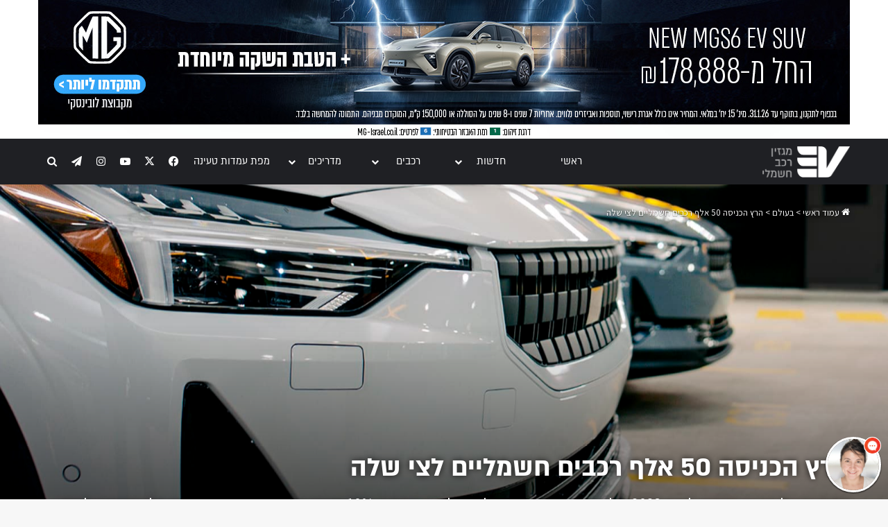

--- FILE ---
content_type: text/html; charset=UTF-8
request_url: https://www.evm.co.il/hertz-fleet-has-50k-electric-vehicles/
body_size: 30297
content:
<!DOCTYPE html>
<html dir="rtl" lang="he-IL" class="" data-skin="light">
<head>
	<meta charset="UTF-8" />
	<link rel="profile" href="https://gmpg.org/xfn/11" />
	
<meta http-equiv='x-dns-prefetch-control' content='on'>
<link rel='dns-prefetch' href='//cdnjs.cloudflare.com' />
<link rel='dns-prefetch' href='//ajax.googleapis.com' />
<link rel='dns-prefetch' href='//fonts.googleapis.com' />
<link rel='dns-prefetch' href='//fonts.gstatic.com' />
<link rel='dns-prefetch' href='//s.gravatar.com' />
<link rel='dns-prefetch' href='//www.google-analytics.com' />
<meta name='robots' content='index, follow, max-image-preview:large, max-snippet:-1, max-video-preview:-1' />

	<!-- This site is optimized with the Yoast SEO plugin v26.7 - https://yoast.com/wordpress/plugins/seo/ -->
	<link media="all" href="https://www.evm.co.il/wp-content/cache/autoptimize/css/autoptimize_39338442dc08addda3966ccecfde61d9.css" rel="stylesheet"><link media="print" href="https://www.evm.co.il/wp-content/cache/autoptimize/css/autoptimize_1fcad48fdc5561e6bb8f6c1db24cf94b.css" rel="stylesheet"><link media="screen" href="https://www.evm.co.il/wp-content/cache/autoptimize/css/autoptimize_655867c80b8cf91ffca6d82cb5ef05a9.css" rel="stylesheet"><title>הרץ הכניסה 50 אלף רכבים חשמליים לצי שלה &#8211; EV Magazine</title>
	<meta name="description" content="מהסיכום של הרבעון הראשון לשנת 2023 עולה כי צי הרכבים החשמליים של הרץ מהווה כ-10% מרכבי החברה. בנוסף, הכנסותיה עלו בהשוואה לשנה שעברה. " />
	<link rel="canonical" href="https://www.evm.co.il/hertz-fleet-has-50k-electric-vehicles/" />
	<meta property="og:locale" content="he_IL" />
	<meta property="og:type" content="article" />
	<meta property="og:title" content="הרץ הכניסה 50 אלף רכבים חשמליים לצי שלה &#8211; EV Magazine" />
	<meta property="og:description" content="מהסיכום של הרבעון הראשון לשנת 2023 עולה כי צי הרכבים החשמליים של הרץ מהווה כ-10% מרכבי החברה. בנוסף, הכנסותיה עלו בהשוואה לשנה שעברה. " />
	<meta property="og:url" content="https://www.evm.co.il/hertz-fleet-has-50k-electric-vehicles/" />
	<meta property="og:site_name" content="EV Magazine | מגזין רכב חשמלי" />
	<meta property="article:published_time" content="2023-05-07T17:53:10+00:00" />
	<meta property="article:modified_time" content="2023-05-07T17:53:11+00:00" />
	<meta property="og:image" content="https://www.evm.co.il/wp-content/uploads/2021/10/Hertz_Tesla_Fleet_Deal_2021_00001-scaled.jpeg" />
	<meta property="og:image:width" content="2560" />
	<meta property="og:image:height" content="1707" />
	<meta property="og:image:type" content="image/jpeg" />
	<meta name="author" content="קטיה אגינוב" />
	<meta name="twitter:card" content="summary_large_image" />
	<meta name="twitter:label1" content="נכתב על יד" />
	<meta name="twitter:data1" content="קטיה אגינוב" />
	<meta name="twitter:label2" content="זמן קריאה מוערך" />
	<meta name="twitter:data2" content="3 דקות" />
	<script type="application/ld+json" class="yoast-schema-graph">{"@context":"https://schema.org","@graph":[{"@type":"Article","@id":"https://www.evm.co.il/hertz-fleet-has-50k-electric-vehicles/#article","isPartOf":{"@id":"https://www.evm.co.il/hertz-fleet-has-50k-electric-vehicles/"},"author":{"name":"קטיה אגינוב","@id":"https://www.evm.co.il/#/schema/person/0e55830e950fc55181930daec9011ca7"},"headline":"הרץ הכניסה 50 אלף רכבים חשמליים לצי שלה","datePublished":"2023-05-07T17:53:10+00:00","dateModified":"2023-05-07T17:53:11+00:00","mainEntityOfPage":{"@id":"https://www.evm.co.il/hertz-fleet-has-50k-electric-vehicles/"},"wordCount":9,"commentCount":0,"image":{"@id":"https://www.evm.co.il/hertz-fleet-has-50k-electric-vehicles/#primaryimage"},"thumbnailUrl":"https://www.evm.co.il/wp-content/uploads/2021/10/Hertz_Tesla_Fleet_Deal_2021_00001-scaled.jpeg","articleSection":["בעולם"],"inLanguage":"he-IL","potentialAction":[{"@type":"CommentAction","name":"Comment","target":["https://www.evm.co.il/hertz-fleet-has-50k-electric-vehicles/#respond"]}]},{"@type":"WebPage","@id":"https://www.evm.co.il/hertz-fleet-has-50k-electric-vehicles/","url":"https://www.evm.co.il/hertz-fleet-has-50k-electric-vehicles/","name":"הרץ הכניסה 50 אלף רכבים חשמליים לצי שלה &#8211; EV Magazine","isPartOf":{"@id":"https://www.evm.co.il/#website"},"primaryImageOfPage":{"@id":"https://www.evm.co.il/hertz-fleet-has-50k-electric-vehicles/#primaryimage"},"image":{"@id":"https://www.evm.co.il/hertz-fleet-has-50k-electric-vehicles/#primaryimage"},"thumbnailUrl":"https://www.evm.co.il/wp-content/uploads/2021/10/Hertz_Tesla_Fleet_Deal_2021_00001-scaled.jpeg","datePublished":"2023-05-07T17:53:10+00:00","dateModified":"2023-05-07T17:53:11+00:00","author":{"@id":"https://www.evm.co.il/#/schema/person/0e55830e950fc55181930daec9011ca7"},"description":"מהסיכום של הרבעון הראשון לשנת 2023 עולה כי צי הרכבים החשמליים של הרץ מהווה כ-10% מרכבי החברה. בנוסף, הכנסותיה עלו בהשוואה לשנה שעברה.\u2028","breadcrumb":{"@id":"https://www.evm.co.il/hertz-fleet-has-50k-electric-vehicles/#breadcrumb"},"inLanguage":"he-IL","potentialAction":[{"@type":"ReadAction","target":["https://www.evm.co.il/hertz-fleet-has-50k-electric-vehicles/"]}]},{"@type":"ImageObject","inLanguage":"he-IL","@id":"https://www.evm.co.il/hertz-fleet-has-50k-electric-vehicles/#primaryimage","url":"https://www.evm.co.il/wp-content/uploads/2021/10/Hertz_Tesla_Fleet_Deal_2021_00001-scaled.jpeg","contentUrl":"https://www.evm.co.il/wp-content/uploads/2021/10/Hertz_Tesla_Fleet_Deal_2021_00001-scaled.jpeg","width":2560,"height":1707,"caption":"רכבי טסלה מודל 3 בהרץ (תמונה: הרץ)"},{"@type":"BreadcrumbList","@id":"https://www.evm.co.il/hertz-fleet-has-50k-electric-vehicles/#breadcrumb","itemListElement":[{"@type":"ListItem","position":1,"name":"r","item":"https://www.evm.co.il/"},{"@type":"ListItem","position":2,"name":"הרץ הכניסה 50 אלף רכבים חשמליים לצי שלה"}]},{"@type":"WebSite","@id":"https://www.evm.co.il/#website","url":"https://www.evm.co.il/","name":"EV Magazine | מגזין רכב חשמלי","description":"מידע, חדשות וטיפים בנושאי רכב חשמלי בישראל, תחבורה ואנרגיה","potentialAction":[{"@type":"SearchAction","target":{"@type":"EntryPoint","urlTemplate":"https://www.evm.co.il/?s={search_term_string}"},"query-input":{"@type":"PropertyValueSpecification","valueRequired":true,"valueName":"search_term_string"}}],"inLanguage":"he-IL"},{"@type":"Person","@id":"https://www.evm.co.il/#/schema/person/0e55830e950fc55181930daec9011ca7","name":"קטיה אגינוב","image":{"@type":"ImageObject","inLanguage":"he-IL","@id":"https://www.evm.co.il/#/schema/person/image/","url":"https://www.evm.co.il/wp-content/uploads/2023/05/Katya_Aginov-96x96.jpg","contentUrl":"https://www.evm.co.il/wp-content/uploads/2023/05/Katya_Aginov-96x96.jpg","caption":"קטיה אגינוב"},"description":"כותבת תוכן עצמאית עם ניסיון רב בכתבות חדשותיות ומגזין. בעברה עבדה 3 שנים באתר ערוץ 10, שהפך בהמשך לרשת 13, וסיקרה ככתבת שטח את תחום התרבות והסלבס, לאחר מכן היא המשיכה ל-YNET בתור כתבת וידאו במחלקה השיווקית וכיום כותבת לכמה מהאתרים הגדולים בארץ.","url":"https://www.evm.co.il/author/katyaa/"}]}</script>
	<!-- / Yoast SEO plugin. -->


<script type='application/javascript'  id='pys-version-script'>console.log('PixelYourSite Free version 11.1.5.2');</script>
<link rel='dns-prefetch' href='//a.omappapi.com' />
<link rel="alternate" type="application/rss+xml" title="EV Magazine | מגזין רכב חשמלי &laquo; פיד‏" href="https://www.evm.co.il/feed/" />
<link rel="alternate" type="application/rss+xml" title="EV Magazine | מגזין רכב חשמלי &laquo; פיד תגובות‏" href="https://www.evm.co.il/comments/feed/" />
<link rel="alternate" type="application/rss+xml" title="EV Magazine | מגזין רכב חשמלי &laquo; פיד תגובות של הרץ הכניסה 50 אלף רכבים חשמליים לצי שלה" href="https://www.evm.co.il/hertz-fleet-has-50k-electric-vehicles/feed/" />

		<style type="text/css">
			:root{				
			--tie-preset-gradient-1: linear-gradient(135deg, rgba(6, 147, 227, 1) 0%, rgb(155, 81, 224) 100%);
			--tie-preset-gradient-2: linear-gradient(135deg, rgb(122, 220, 180) 0%, rgb(0, 208, 130) 100%);
			--tie-preset-gradient-3: linear-gradient(135deg, rgba(252, 185, 0, 1) 0%, rgba(255, 105, 0, 1) 100%);
			--tie-preset-gradient-4: linear-gradient(135deg, rgba(255, 105, 0, 1) 0%, rgb(207, 46, 46) 100%);
			--tie-preset-gradient-5: linear-gradient(135deg, rgb(238, 238, 238) 0%, rgb(169, 184, 195) 100%);
			--tie-preset-gradient-6: linear-gradient(135deg, rgb(74, 234, 220) 0%, rgb(151, 120, 209) 20%, rgb(207, 42, 186) 40%, rgb(238, 44, 130) 60%, rgb(251, 105, 98) 80%, rgb(254, 248, 76) 100%);
			--tie-preset-gradient-7: linear-gradient(135deg, rgb(255, 206, 236) 0%, rgb(152, 150, 240) 100%);
			--tie-preset-gradient-8: linear-gradient(135deg, rgb(254, 205, 165) 0%, rgb(254, 45, 45) 50%, rgb(107, 0, 62) 100%);
			--tie-preset-gradient-9: linear-gradient(135deg, rgb(255, 203, 112) 0%, rgb(199, 81, 192) 50%, rgb(65, 88, 208) 100%);
			--tie-preset-gradient-10: linear-gradient(135deg, rgb(255, 245, 203) 0%, rgb(182, 227, 212) 50%, rgb(51, 167, 181) 100%);
			--tie-preset-gradient-11: linear-gradient(135deg, rgb(202, 248, 128) 0%, rgb(113, 206, 126) 100%);
			--tie-preset-gradient-12: linear-gradient(135deg, rgb(2, 3, 129) 0%, rgb(40, 116, 252) 100%);
			--tie-preset-gradient-13: linear-gradient(135deg, #4D34FA, #ad34fa);
			--tie-preset-gradient-14: linear-gradient(135deg, #0057FF, #31B5FF);
			--tie-preset-gradient-15: linear-gradient(135deg, #FF007A, #FF81BD);
			--tie-preset-gradient-16: linear-gradient(135deg, #14111E, #4B4462);
			--tie-preset-gradient-17: linear-gradient(135deg, #F32758, #FFC581);

			
					--main-nav-background: #1f2024;
					--main-nav-secondry-background: rgba(0,0,0,0.2);
					--main-nav-primary-color: #0088ff;
					--main-nav-contrast-primary-color: #FFFFFF;
					--main-nav-text-color: #FFFFFF;
					--main-nav-secondry-text-color: rgba(225,255,255,0.5);
					--main-nav-main-border-color: rgba(255,255,255,0.07);
					--main-nav-secondry-border-color: rgba(255,255,255,0.04);
				
			}
		</style>
	<link rel="alternate" title="oEmbed (JSON)" type="application/json+oembed" href="https://www.evm.co.il/wp-json/oembed/1.0/embed?url=https%3A%2F%2Fwww.evm.co.il%2Fhertz-fleet-has-50k-electric-vehicles%2F" />
<link rel="alternate" title="oEmbed (XML)" type="text/xml+oembed" href="https://www.evm.co.il/wp-json/oembed/1.0/embed?url=https%3A%2F%2Fwww.evm.co.il%2Fhertz-fleet-has-50k-electric-vehicles%2F&#038;format=xml" />
<meta name="viewport" content="width=device-width, initial-scale=1.0" /><style id='wp-img-auto-sizes-contain-inline-css' type='text/css'>
img:is([sizes=auto i],[sizes^="auto," i]){contain-intrinsic-size:3000px 1500px}
/*# sourceURL=wp-img-auto-sizes-contain-inline-css */
</style>

<style id='wp-emoji-styles-inline-css' type='text/css'>

	img.wp-smiley, img.emoji {
		display: inline !important;
		border: none !important;
		box-shadow: none !important;
		height: 1em !important;
		width: 1em !important;
		margin: 0 0.07em !important;
		vertical-align: -0.1em !important;
		background: none !important;
		padding: 0 !important;
	}
/*# sourceURL=wp-emoji-styles-inline-css */
</style>
<style id='wp-block-library-inline-css' type='text/css'>
:root{--wp-block-synced-color:#7a00df;--wp-block-synced-color--rgb:122,0,223;--wp-bound-block-color:var(--wp-block-synced-color);--wp-editor-canvas-background:#ddd;--wp-admin-theme-color:#007cba;--wp-admin-theme-color--rgb:0,124,186;--wp-admin-theme-color-darker-10:#006ba1;--wp-admin-theme-color-darker-10--rgb:0,107,160.5;--wp-admin-theme-color-darker-20:#005a87;--wp-admin-theme-color-darker-20--rgb:0,90,135;--wp-admin-border-width-focus:2px}@media (min-resolution:192dpi){:root{--wp-admin-border-width-focus:1.5px}}.wp-element-button{cursor:pointer}:root .has-very-light-gray-background-color{background-color:#eee}:root .has-very-dark-gray-background-color{background-color:#313131}:root .has-very-light-gray-color{color:#eee}:root .has-very-dark-gray-color{color:#313131}:root .has-vivid-green-cyan-to-vivid-cyan-blue-gradient-background{background:linear-gradient(135deg,#00d084,#0693e3)}:root .has-purple-crush-gradient-background{background:linear-gradient(135deg,#34e2e4,#4721fb 50%,#ab1dfe)}:root .has-hazy-dawn-gradient-background{background:linear-gradient(135deg,#faaca8,#dad0ec)}:root .has-subdued-olive-gradient-background{background:linear-gradient(135deg,#fafae1,#67a671)}:root .has-atomic-cream-gradient-background{background:linear-gradient(135deg,#fdd79a,#004a59)}:root .has-nightshade-gradient-background{background:linear-gradient(135deg,#330968,#31cdcf)}:root .has-midnight-gradient-background{background:linear-gradient(135deg,#020381,#2874fc)}:root{--wp--preset--font-size--normal:16px;--wp--preset--font-size--huge:42px}.has-regular-font-size{font-size:1em}.has-larger-font-size{font-size:2.625em}.has-normal-font-size{font-size:var(--wp--preset--font-size--normal)}.has-huge-font-size{font-size:var(--wp--preset--font-size--huge)}.has-text-align-center{text-align:center}.has-text-align-left{text-align:left}.has-text-align-right{text-align:right}.has-fit-text{white-space:nowrap!important}#end-resizable-editor-section{display:none}.aligncenter{clear:both}.items-justified-left{justify-content:flex-start}.items-justified-center{justify-content:center}.items-justified-right{justify-content:flex-end}.items-justified-space-between{justify-content:space-between}.screen-reader-text{border:0;clip-path:inset(50%);height:1px;margin:-1px;overflow:hidden;padding:0;position:absolute;width:1px;word-wrap:normal!important}.screen-reader-text:focus{background-color:#ddd;clip-path:none;color:#444;display:block;font-size:1em;height:auto;left:5px;line-height:normal;padding:15px 23px 14px;text-decoration:none;top:5px;width:auto;z-index:100000}html :where(.has-border-color){border-style:solid}html :where([style*=border-top-color]){border-top-style:solid}html :where([style*=border-right-color]){border-right-style:solid}html :where([style*=border-bottom-color]){border-bottom-style:solid}html :where([style*=border-left-color]){border-left-style:solid}html :where([style*=border-width]){border-style:solid}html :where([style*=border-top-width]){border-top-style:solid}html :where([style*=border-right-width]){border-right-style:solid}html :where([style*=border-bottom-width]){border-bottom-style:solid}html :where([style*=border-left-width]){border-left-style:solid}html :where(img[class*=wp-image-]){height:auto;max-width:100%}:where(figure){margin:0 0 1em}html :where(.is-position-sticky){--wp-admin--admin-bar--position-offset:var(--wp-admin--admin-bar--height,0px)}@media screen and (max-width:600px){html :where(.is-position-sticky){--wp-admin--admin-bar--position-offset:0px}}

/*# sourceURL=wp-block-library-inline-css */
</style><style id='wp-block-heading-inline-css' type='text/css'>
h1:where(.wp-block-heading).has-background,h2:where(.wp-block-heading).has-background,h3:where(.wp-block-heading).has-background,h4:where(.wp-block-heading).has-background,h5:where(.wp-block-heading).has-background,h6:where(.wp-block-heading).has-background{padding:1.25em 2.375em}h1.has-text-align-left[style*=writing-mode]:where([style*=vertical-lr]),h1.has-text-align-right[style*=writing-mode]:where([style*=vertical-rl]),h2.has-text-align-left[style*=writing-mode]:where([style*=vertical-lr]),h2.has-text-align-right[style*=writing-mode]:where([style*=vertical-rl]),h3.has-text-align-left[style*=writing-mode]:where([style*=vertical-lr]),h3.has-text-align-right[style*=writing-mode]:where([style*=vertical-rl]),h4.has-text-align-left[style*=writing-mode]:where([style*=vertical-lr]),h4.has-text-align-right[style*=writing-mode]:where([style*=vertical-rl]),h5.has-text-align-left[style*=writing-mode]:where([style*=vertical-lr]),h5.has-text-align-right[style*=writing-mode]:where([style*=vertical-rl]),h6.has-text-align-left[style*=writing-mode]:where([style*=vertical-lr]),h6.has-text-align-right[style*=writing-mode]:where([style*=vertical-rl]){rotate:180deg}
/*# sourceURL=https://www.evm.co.il/wp-includes/blocks/heading/style.min.css */
</style>
<style id='wp-block-image-inline-css' type='text/css'>
.wp-block-image>a,.wp-block-image>figure>a{display:inline-block}.wp-block-image img{box-sizing:border-box;height:auto;max-width:100%;vertical-align:bottom}@media not (prefers-reduced-motion){.wp-block-image img.hide{visibility:hidden}.wp-block-image img.show{animation:show-content-image .4s}}.wp-block-image[style*=border-radius] img,.wp-block-image[style*=border-radius]>a{border-radius:inherit}.wp-block-image.has-custom-border img{box-sizing:border-box}.wp-block-image.aligncenter{text-align:center}.wp-block-image.alignfull>a,.wp-block-image.alignwide>a{width:100%}.wp-block-image.alignfull img,.wp-block-image.alignwide img{height:auto;width:100%}.wp-block-image .aligncenter,.wp-block-image .alignleft,.wp-block-image .alignright,.wp-block-image.aligncenter,.wp-block-image.alignleft,.wp-block-image.alignright{display:table}.wp-block-image .aligncenter>figcaption,.wp-block-image .alignleft>figcaption,.wp-block-image .alignright>figcaption,.wp-block-image.aligncenter>figcaption,.wp-block-image.alignleft>figcaption,.wp-block-image.alignright>figcaption{caption-side:bottom;display:table-caption}.wp-block-image .alignleft{float:left;margin:.5em 1em .5em 0}.wp-block-image .alignright{float:right;margin:.5em 0 .5em 1em}.wp-block-image .aligncenter{margin-left:auto;margin-right:auto}.wp-block-image :where(figcaption){margin-bottom:1em;margin-top:.5em}.wp-block-image.is-style-circle-mask img{border-radius:9999px}@supports ((-webkit-mask-image:none) or (mask-image:none)) or (-webkit-mask-image:none){.wp-block-image.is-style-circle-mask img{border-radius:0;-webkit-mask-image:url('data:image/svg+xml;utf8,<svg viewBox="0 0 100 100" xmlns="http://www.w3.org/2000/svg"><circle cx="50" cy="50" r="50"/></svg>');mask-image:url('data:image/svg+xml;utf8,<svg viewBox="0 0 100 100" xmlns="http://www.w3.org/2000/svg"><circle cx="50" cy="50" r="50"/></svg>');mask-mode:alpha;-webkit-mask-position:center;mask-position:center;-webkit-mask-repeat:no-repeat;mask-repeat:no-repeat;-webkit-mask-size:contain;mask-size:contain}}:root :where(.wp-block-image.is-style-rounded img,.wp-block-image .is-style-rounded img){border-radius:9999px}.wp-block-image figure{margin:0}.wp-lightbox-container{display:flex;flex-direction:column;position:relative}.wp-lightbox-container img{cursor:zoom-in}.wp-lightbox-container img:hover+button{opacity:1}.wp-lightbox-container button{align-items:center;backdrop-filter:blur(16px) saturate(180%);background-color:#5a5a5a40;border:none;border-radius:4px;cursor:zoom-in;display:flex;height:20px;justify-content:center;left:16px;opacity:0;padding:0;position:absolute;text-align:center;top:16px;width:20px;z-index:100}@media not (prefers-reduced-motion){.wp-lightbox-container button{transition:opacity .2s ease}}.wp-lightbox-container button:focus-visible{outline:3px auto #5a5a5a40;outline:3px auto -webkit-focus-ring-color;outline-offset:3px}.wp-lightbox-container button:hover{cursor:pointer;opacity:1}.wp-lightbox-container button:focus{opacity:1}.wp-lightbox-container button:focus,.wp-lightbox-container button:hover,.wp-lightbox-container button:not(:hover):not(:active):not(.has-background){background-color:#5a5a5a40;border:none}.wp-lightbox-overlay{box-sizing:border-box;cursor:zoom-out;height:100vh;overflow:hidden;position:fixed;right:0;top:0;visibility:hidden;width:100%;z-index:100000}.wp-lightbox-overlay .close-button{align-items:center;cursor:pointer;display:flex;justify-content:center;left:calc(env(safe-area-inset-left) + 16px);min-height:40px;min-width:40px;padding:0;position:absolute;top:calc(env(safe-area-inset-top) + 16px);z-index:5000000}.wp-lightbox-overlay .close-button:focus,.wp-lightbox-overlay .close-button:hover,.wp-lightbox-overlay .close-button:not(:hover):not(:active):not(.has-background){background:none;border:none}.wp-lightbox-overlay .lightbox-image-container{height:var(--wp--lightbox-container-height);overflow:hidden;position:absolute;right:50%;top:50%;transform:translate(50%,-50%);transform-origin:top right;width:var(--wp--lightbox-container-width);z-index:9999999999}.wp-lightbox-overlay .wp-block-image{align-items:center;box-sizing:border-box;display:flex;height:100%;justify-content:center;margin:0;position:relative;transform-origin:100% 0;width:100%;z-index:3000000}.wp-lightbox-overlay .wp-block-image img{height:var(--wp--lightbox-image-height);min-height:var(--wp--lightbox-image-height);min-width:var(--wp--lightbox-image-width);width:var(--wp--lightbox-image-width)}.wp-lightbox-overlay .wp-block-image figcaption{display:none}.wp-lightbox-overlay button{background:none;border:none}.wp-lightbox-overlay .scrim{background-color:#fff;height:100%;opacity:.9;position:absolute;width:100%;z-index:2000000}.wp-lightbox-overlay.active{visibility:visible}@media not (prefers-reduced-motion){.wp-lightbox-overlay.active{animation:turn-on-visibility .25s both}.wp-lightbox-overlay.active img{animation:turn-on-visibility .35s both}.wp-lightbox-overlay.show-closing-animation:not(.active){animation:turn-off-visibility .35s both}.wp-lightbox-overlay.show-closing-animation:not(.active) img{animation:turn-off-visibility .25s both}.wp-lightbox-overlay.zoom.active{animation:none;opacity:1;visibility:visible}.wp-lightbox-overlay.zoom.active .lightbox-image-container{animation:lightbox-zoom-in .4s}.wp-lightbox-overlay.zoom.active .lightbox-image-container img{animation:none}.wp-lightbox-overlay.zoom.active .scrim{animation:turn-on-visibility .4s forwards}.wp-lightbox-overlay.zoom.show-closing-animation:not(.active){animation:none}.wp-lightbox-overlay.zoom.show-closing-animation:not(.active) .lightbox-image-container{animation:lightbox-zoom-out .4s}.wp-lightbox-overlay.zoom.show-closing-animation:not(.active) .lightbox-image-container img{animation:none}.wp-lightbox-overlay.zoom.show-closing-animation:not(.active) .scrim{animation:turn-off-visibility .4s forwards}}@keyframes show-content-image{0%{visibility:hidden}99%{visibility:hidden}to{visibility:visible}}@keyframes turn-on-visibility{0%{opacity:0}to{opacity:1}}@keyframes turn-off-visibility{0%{opacity:1;visibility:visible}99%{opacity:0;visibility:visible}to{opacity:0;visibility:hidden}}@keyframes lightbox-zoom-in{0%{transform:translate(calc(((-100vw + var(--wp--lightbox-scrollbar-width))/2 + var(--wp--lightbox-initial-left-position))*-1),calc(-50vh + var(--wp--lightbox-initial-top-position))) scale(var(--wp--lightbox-scale))}to{transform:translate(50%,-50%) scale(1)}}@keyframes lightbox-zoom-out{0%{transform:translate(50%,-50%) scale(1);visibility:visible}99%{visibility:visible}to{transform:translate(calc(((-100vw + var(--wp--lightbox-scrollbar-width))/2 + var(--wp--lightbox-initial-left-position))*-1),calc(-50vh + var(--wp--lightbox-initial-top-position))) scale(var(--wp--lightbox-scale));visibility:hidden}}
/*# sourceURL=https://www.evm.co.il/wp-includes/blocks/image/style.min.css */
</style>
<style id='wp-block-image-theme-inline-css' type='text/css'>
:root :where(.wp-block-image figcaption){color:#555;font-size:13px;text-align:center}.is-dark-theme :root :where(.wp-block-image figcaption){color:#ffffffa6}.wp-block-image{margin:0 0 1em}
/*# sourceURL=https://www.evm.co.il/wp-includes/blocks/image/theme.min.css */
</style>
<style id='wp-block-paragraph-inline-css' type='text/css'>
.is-small-text{font-size:.875em}.is-regular-text{font-size:1em}.is-large-text{font-size:2.25em}.is-larger-text{font-size:3em}.has-drop-cap:not(:focus):first-letter{float:right;font-size:8.4em;font-style:normal;font-weight:100;line-height:.68;margin:.05em 0 0 .1em;text-transform:uppercase}body.rtl .has-drop-cap:not(:focus):first-letter{float:none;margin-right:.1em}p.has-drop-cap.has-background{overflow:hidden}:root :where(p.has-background){padding:1.25em 2.375em}:where(p.has-text-color:not(.has-link-color)) a{color:inherit}p.has-text-align-left[style*="writing-mode:vertical-lr"],p.has-text-align-right[style*="writing-mode:vertical-rl"]{rotate:180deg}
/*# sourceURL=https://www.evm.co.il/wp-includes/blocks/paragraph/style.min.css */
</style>
<style id='global-styles-inline-css' type='text/css'>
:root{--wp--preset--aspect-ratio--square: 1;--wp--preset--aspect-ratio--4-3: 4/3;--wp--preset--aspect-ratio--3-4: 3/4;--wp--preset--aspect-ratio--3-2: 3/2;--wp--preset--aspect-ratio--2-3: 2/3;--wp--preset--aspect-ratio--16-9: 16/9;--wp--preset--aspect-ratio--9-16: 9/16;--wp--preset--color--black: #000000;--wp--preset--color--cyan-bluish-gray: #abb8c3;--wp--preset--color--white: #ffffff;--wp--preset--color--pale-pink: #f78da7;--wp--preset--color--vivid-red: #cf2e2e;--wp--preset--color--luminous-vivid-orange: #ff6900;--wp--preset--color--luminous-vivid-amber: #fcb900;--wp--preset--color--light-green-cyan: #7bdcb5;--wp--preset--color--vivid-green-cyan: #00d084;--wp--preset--color--pale-cyan-blue: #8ed1fc;--wp--preset--color--vivid-cyan-blue: #0693e3;--wp--preset--color--vivid-purple: #9b51e0;--wp--preset--color--global-color: #15b131;--wp--preset--gradient--vivid-cyan-blue-to-vivid-purple: linear-gradient(135deg,rgb(6,147,227) 0%,rgb(155,81,224) 100%);--wp--preset--gradient--light-green-cyan-to-vivid-green-cyan: linear-gradient(135deg,rgb(122,220,180) 0%,rgb(0,208,130) 100%);--wp--preset--gradient--luminous-vivid-amber-to-luminous-vivid-orange: linear-gradient(135deg,rgb(252,185,0) 0%,rgb(255,105,0) 100%);--wp--preset--gradient--luminous-vivid-orange-to-vivid-red: linear-gradient(135deg,rgb(255,105,0) 0%,rgb(207,46,46) 100%);--wp--preset--gradient--very-light-gray-to-cyan-bluish-gray: linear-gradient(135deg,rgb(238,238,238) 0%,rgb(169,184,195) 100%);--wp--preset--gradient--cool-to-warm-spectrum: linear-gradient(135deg,rgb(74,234,220) 0%,rgb(151,120,209) 20%,rgb(207,42,186) 40%,rgb(238,44,130) 60%,rgb(251,105,98) 80%,rgb(254,248,76) 100%);--wp--preset--gradient--blush-light-purple: linear-gradient(135deg,rgb(255,206,236) 0%,rgb(152,150,240) 100%);--wp--preset--gradient--blush-bordeaux: linear-gradient(135deg,rgb(254,205,165) 0%,rgb(254,45,45) 50%,rgb(107,0,62) 100%);--wp--preset--gradient--luminous-dusk: linear-gradient(135deg,rgb(255,203,112) 0%,rgb(199,81,192) 50%,rgb(65,88,208) 100%);--wp--preset--gradient--pale-ocean: linear-gradient(135deg,rgb(255,245,203) 0%,rgb(182,227,212) 50%,rgb(51,167,181) 100%);--wp--preset--gradient--electric-grass: linear-gradient(135deg,rgb(202,248,128) 0%,rgb(113,206,126) 100%);--wp--preset--gradient--midnight: linear-gradient(135deg,rgb(2,3,129) 0%,rgb(40,116,252) 100%);--wp--preset--font-size--small: 13px;--wp--preset--font-size--medium: 20px;--wp--preset--font-size--large: 36px;--wp--preset--font-size--x-large: 42px;--wp--preset--spacing--20: 0.44rem;--wp--preset--spacing--30: 0.67rem;--wp--preset--spacing--40: 1rem;--wp--preset--spacing--50: 1.5rem;--wp--preset--spacing--60: 2.25rem;--wp--preset--spacing--70: 3.38rem;--wp--preset--spacing--80: 5.06rem;--wp--preset--shadow--natural: 6px 6px 9px rgba(0, 0, 0, 0.2);--wp--preset--shadow--deep: 12px 12px 50px rgba(0, 0, 0, 0.4);--wp--preset--shadow--sharp: 6px 6px 0px rgba(0, 0, 0, 0.2);--wp--preset--shadow--outlined: 6px 6px 0px -3px rgb(255, 255, 255), 6px 6px rgb(0, 0, 0);--wp--preset--shadow--crisp: 6px 6px 0px rgb(0, 0, 0);}:where(.is-layout-flex){gap: 0.5em;}:where(.is-layout-grid){gap: 0.5em;}body .is-layout-flex{display: flex;}.is-layout-flex{flex-wrap: wrap;align-items: center;}.is-layout-flex > :is(*, div){margin: 0;}body .is-layout-grid{display: grid;}.is-layout-grid > :is(*, div){margin: 0;}:where(.wp-block-columns.is-layout-flex){gap: 2em;}:where(.wp-block-columns.is-layout-grid){gap: 2em;}:where(.wp-block-post-template.is-layout-flex){gap: 1.25em;}:where(.wp-block-post-template.is-layout-grid){gap: 1.25em;}.has-black-color{color: var(--wp--preset--color--black) !important;}.has-cyan-bluish-gray-color{color: var(--wp--preset--color--cyan-bluish-gray) !important;}.has-white-color{color: var(--wp--preset--color--white) !important;}.has-pale-pink-color{color: var(--wp--preset--color--pale-pink) !important;}.has-vivid-red-color{color: var(--wp--preset--color--vivid-red) !important;}.has-luminous-vivid-orange-color{color: var(--wp--preset--color--luminous-vivid-orange) !important;}.has-luminous-vivid-amber-color{color: var(--wp--preset--color--luminous-vivid-amber) !important;}.has-light-green-cyan-color{color: var(--wp--preset--color--light-green-cyan) !important;}.has-vivid-green-cyan-color{color: var(--wp--preset--color--vivid-green-cyan) !important;}.has-pale-cyan-blue-color{color: var(--wp--preset--color--pale-cyan-blue) !important;}.has-vivid-cyan-blue-color{color: var(--wp--preset--color--vivid-cyan-blue) !important;}.has-vivid-purple-color{color: var(--wp--preset--color--vivid-purple) !important;}.has-black-background-color{background-color: var(--wp--preset--color--black) !important;}.has-cyan-bluish-gray-background-color{background-color: var(--wp--preset--color--cyan-bluish-gray) !important;}.has-white-background-color{background-color: var(--wp--preset--color--white) !important;}.has-pale-pink-background-color{background-color: var(--wp--preset--color--pale-pink) !important;}.has-vivid-red-background-color{background-color: var(--wp--preset--color--vivid-red) !important;}.has-luminous-vivid-orange-background-color{background-color: var(--wp--preset--color--luminous-vivid-orange) !important;}.has-luminous-vivid-amber-background-color{background-color: var(--wp--preset--color--luminous-vivid-amber) !important;}.has-light-green-cyan-background-color{background-color: var(--wp--preset--color--light-green-cyan) !important;}.has-vivid-green-cyan-background-color{background-color: var(--wp--preset--color--vivid-green-cyan) !important;}.has-pale-cyan-blue-background-color{background-color: var(--wp--preset--color--pale-cyan-blue) !important;}.has-vivid-cyan-blue-background-color{background-color: var(--wp--preset--color--vivid-cyan-blue) !important;}.has-vivid-purple-background-color{background-color: var(--wp--preset--color--vivid-purple) !important;}.has-black-border-color{border-color: var(--wp--preset--color--black) !important;}.has-cyan-bluish-gray-border-color{border-color: var(--wp--preset--color--cyan-bluish-gray) !important;}.has-white-border-color{border-color: var(--wp--preset--color--white) !important;}.has-pale-pink-border-color{border-color: var(--wp--preset--color--pale-pink) !important;}.has-vivid-red-border-color{border-color: var(--wp--preset--color--vivid-red) !important;}.has-luminous-vivid-orange-border-color{border-color: var(--wp--preset--color--luminous-vivid-orange) !important;}.has-luminous-vivid-amber-border-color{border-color: var(--wp--preset--color--luminous-vivid-amber) !important;}.has-light-green-cyan-border-color{border-color: var(--wp--preset--color--light-green-cyan) !important;}.has-vivid-green-cyan-border-color{border-color: var(--wp--preset--color--vivid-green-cyan) !important;}.has-pale-cyan-blue-border-color{border-color: var(--wp--preset--color--pale-cyan-blue) !important;}.has-vivid-cyan-blue-border-color{border-color: var(--wp--preset--color--vivid-cyan-blue) !important;}.has-vivid-purple-border-color{border-color: var(--wp--preset--color--vivid-purple) !important;}.has-vivid-cyan-blue-to-vivid-purple-gradient-background{background: var(--wp--preset--gradient--vivid-cyan-blue-to-vivid-purple) !important;}.has-light-green-cyan-to-vivid-green-cyan-gradient-background{background: var(--wp--preset--gradient--light-green-cyan-to-vivid-green-cyan) !important;}.has-luminous-vivid-amber-to-luminous-vivid-orange-gradient-background{background: var(--wp--preset--gradient--luminous-vivid-amber-to-luminous-vivid-orange) !important;}.has-luminous-vivid-orange-to-vivid-red-gradient-background{background: var(--wp--preset--gradient--luminous-vivid-orange-to-vivid-red) !important;}.has-very-light-gray-to-cyan-bluish-gray-gradient-background{background: var(--wp--preset--gradient--very-light-gray-to-cyan-bluish-gray) !important;}.has-cool-to-warm-spectrum-gradient-background{background: var(--wp--preset--gradient--cool-to-warm-spectrum) !important;}.has-blush-light-purple-gradient-background{background: var(--wp--preset--gradient--blush-light-purple) !important;}.has-blush-bordeaux-gradient-background{background: var(--wp--preset--gradient--blush-bordeaux) !important;}.has-luminous-dusk-gradient-background{background: var(--wp--preset--gradient--luminous-dusk) !important;}.has-pale-ocean-gradient-background{background: var(--wp--preset--gradient--pale-ocean) !important;}.has-electric-grass-gradient-background{background: var(--wp--preset--gradient--electric-grass) !important;}.has-midnight-gradient-background{background: var(--wp--preset--gradient--midnight) !important;}.has-small-font-size{font-size: var(--wp--preset--font-size--small) !important;}.has-medium-font-size{font-size: var(--wp--preset--font-size--medium) !important;}.has-large-font-size{font-size: var(--wp--preset--font-size--large) !important;}.has-x-large-font-size{font-size: var(--wp--preset--font-size--x-large) !important;}
/*# sourceURL=global-styles-inline-css */
</style>

<style id='classic-theme-styles-inline-css' type='text/css'>
/*! This file is auto-generated */
.wp-block-button__link{color:#fff;background-color:#32373c;border-radius:9999px;box-shadow:none;text-decoration:none;padding:calc(.667em + 2px) calc(1.333em + 2px);font-size:1.125em}.wp-block-file__button{background:#32373c;color:#fff;text-decoration:none}
/*# sourceURL=/wp-includes/css/classic-themes.min.css */
</style>














<style id='tie-css-print-inline-css' type='text/css'>
@font-face {font-family: 'Almoni';font-display: swap;src: url('https://www.evm.co.il/wp-content/uploads/2020/02/almoni-neue-bold-aaa.eot');src: url('https://www.evm.co.il/wp-content/uploads/2020/02/almoni-neue-bold-aaa.eot?#iefix') format('embedded-opentype'),url('https://www.evm.co.il/wp-content/uploads/2020/02/almoni-neue-bold-aaa.woff2') format('woff2'),url('https://www.evm.co.il/wp-content/uploads/2020/02/almoni-neue-bold-aaa.woff') format('woff');}@font-face {font-family: 'Almoni';font-display: swap;src: url('https://www.evm.co.il/wp-content/uploads/2020/02/almoni-neue-regular-aaa.eot');src: url('https://www.evm.co.il/wp-content/uploads/2020/02/almoni-neue-regular-aaa.eot?#iefix') format('embedded-opentype'),url('https://www.evm.co.il/wp-content/uploads/2020/02/almoni-neue-regular-aaa.woff2') format('woff2'),url('https://www.evm.co.il/wp-content/uploads/2020/02/almoni-neue-regular-aaa.woff') format('woff');}body{font-family: 'Assistant';}.logo-text,h1,h2,h3,h4,h5,h6,.the-subtitle{font-family: 'Almoni';}#main-nav .main-menu > ul > li > a{font-family: 'Almoni';}html #main-nav .main-menu > ul > li > a{text-transform: uppercase;}html .entry-header h1.entry-title{font-size: 42px;}html #the-post .entry-content,html #the-post .entry-content p{font-size: 20px;line-height: 1.75;}html #tie-wrapper .widget-title .the-subtitle,html #tie-wrapper #comments-title,html #tie-wrapper .comment-reply-title,html #tie-wrapper .woocommerce-tabs .panel h2,html #tie-wrapper .related.products h2,html #tie-wrapper #bbpress-forums #new-post > fieldset.bbp-form > legend,html #tie-wrapper .entry-content .review-box-header{font-size: 18px;}html #tie-wrapper .mag-box.wide-post-box .posts-items>li:nth-child(n) .post-title,html #tie-wrapper .mag-box.big-post-left-box li:first-child .post-title,html #tie-wrapper .mag-box.big-post-top-box li:first-child .post-title,html #tie-wrapper .mag-box.half-box li:first-child .post-title,html #tie-wrapper .mag-box.big-posts-box .posts-items>li:nth-child(n) .post-title,html #tie-wrapper .mag-box.mini-posts-box .posts-items>li:nth-child(n) .post-title,html #tie-wrapper .mag-box.latest-poroducts-box .products .product h2{font-size: 22px;}html #tie-wrapper .mag-box.big-post-left-box li:not(:first-child) .post-title,html #tie-wrapper .mag-box.big-post-top-box li:not(:first-child) .post-title,html #tie-wrapper .mag-box.half-box li:not(:first-child) .post-title,html #tie-wrapper .mag-box.big-thumb-left-box li:not(:first-child) .post-title,html #tie-wrapper .mag-box.scrolling-box .slide .post-title,html #tie-wrapper .mag-box.miscellaneous-box li:not(:first-child) .post-title{font-size: 18px;font-weight: 500;}:root:root{--brand-color: #15b131;--dark-brand-color: #007f00;--bright-color: #FFFFFF;--base-color: #2c2f34;}#reading-position-indicator{box-shadow: 0 0 10px rgba( 21,177,49,0.7);}html :root:root{--brand-color: #15b131;--dark-brand-color: #007f00;--bright-color: #FFFFFF;--base-color: #2c2f34;}html #reading-position-indicator{box-shadow: 0 0 10px rgba( 21,177,49,0.7);}html ::-moz-selection{background-color: #3498db;color: #FFFFFF;}html ::selection{background-color: #3498db;color: #FFFFFF;}html #header-notification-bar{background: var( --tie-preset-gradient-13 );}html #header-notification-bar{--tie-buttons-color: #FFFFFF;--tie-buttons-border-color: #FFFFFF;--tie-buttons-hover-color: #e1e1e1;--tie-buttons-hover-text: #000000;}html #header-notification-bar{--tie-buttons-text: #000000;}html .tie-cat-8,html .tie-cat-item-8 > span{background-color:#e67e22 !important;color:#FFFFFF !important;}html .tie-cat-8:after{border-top-color:#e67e22 !important;}html .tie-cat-8:hover{background-color:#c86004 !important;}html .tie-cat-8:hover:after{border-top-color:#c86004 !important;}html .tie-cat-15,html .tie-cat-item-15 > span{background-color:#2ecc71 !important;color:#FFFFFF !important;}html .tie-cat-15:after{border-top-color:#2ecc71 !important;}html .tie-cat-15:hover{background-color:#10ae53 !important;}html .tie-cat-15:hover:after{border-top-color:#10ae53 !important;}html .tie-cat-19,html .tie-cat-item-19 > span{background-color:#9b59b6 !important;color:#FFFFFF !important;}html .tie-cat-19:after{border-top-color:#9b59b6 !important;}html .tie-cat-19:hover{background-color:#7d3b98 !important;}html .tie-cat-19:hover:after{border-top-color:#7d3b98 !important;}html .tie-cat-22,html .tie-cat-item-22 > span{background-color:#34495e !important;color:#FFFFFF !important;}html .tie-cat-22:after{border-top-color:#34495e !important;}html .tie-cat-22:hover{background-color:#162b40 !important;}html .tie-cat-22:hover:after{border-top-color:#162b40 !important;}html .tie-cat-25,html .tie-cat-item-25 > span{background-color:#795548 !important;color:#FFFFFF !important;}html .tie-cat-25:after{border-top-color:#795548 !important;}html .tie-cat-25:hover{background-color:#5b372a !important;}html .tie-cat-25:hover:after{border-top-color:#5b372a !important;}html .tie-cat-26,html .tie-cat-item-26 > span{background-color:#4CAF50 !important;color:#FFFFFF !important;}html .tie-cat-26:after{border-top-color:#4CAF50 !important;}html .tie-cat-26:hover{background-color:#2e9132 !important;}html .tie-cat-26:hover:after{border-top-color:#2e9132 !important;}@media (max-width: 991px){html .side-aside.normal-side{background: #00bf80;background: -webkit-linear-gradient(135deg,#10892a,#00bf80 );background: -moz-linear-gradient(135deg,#10892a,#00bf80 );background: -o-linear-gradient(135deg,#10892a,#00bf80 );background: linear-gradient(135deg,#00bf80,#10892a );}}.trending-post {display: none !important;}.post-item .post-cat {display: none !important;}.containerblock_1354 .thumb-overlay .thumb-desc {font-size: 20px !important;line-height: 25px !important;}.subscribe-widget .subscribe-input {direction: ltr;}header .logo-container {width: 100%;text-align: center;}div#logo {float: none;}.main-content .block-custom-content p {font-size: 17px;margin-bottom: 25px;line-height: 26px;}.container-404 h2 {font-size: 50px ! important;}header .main-menu .menu>li.tie-current-menu>a:after {display: none;}header .main-menu .menu>li.tie-current-menu { border-bottom: 0px ! important; margin-bottom: 0px ! important;}header .main-menu .menu-item {min-width: 120px;}header .main-menu .menu-item a {height: 65px;}header .main-menu .tie-current-menu a {border-bottom: solid 3px #15b131;}header .main-menu .tie-current-menu a,header .main-menu .menu-item:hover {background-color: transparent ! important;color: #15b131 ! important;}.theme-header .fixed-nav:not(.just-before-sticky) { line-height: 65px ! important;}header .main-menu .menu-item:hover a {background-color: transparent ! important;color: #15b131 ! important;}header .main-menu .menu-item a {font-family: 'Almoni';text-align: center;font-weight: 400;font-size: 16px;}header .menu-item:hover .sub-menu .menu-item,header .menu-item.tie-current-menu:hover .sub-menu .menu-item {height: auto ! important;border-bottom: none ! important;}header .main-menu .sub-menu {border-top-width: 3px ! important;margin-top: -3px;}header .main-menu .menu-item:hover .sub-menu .menu-item a {background-color: transparent ! important;color: #fff ! important;height: auto ! important;border-bottom: none ! important;}header .main-menu li.menu-item .sub-menu .current-menu-item a {color: #15b131 !important;}header .main-menu .menu-item:hover .sub-menu .menu-item:hover a {color: #15b131 ! important;}header .main-menu .menu-item-has-children:hover>a:before,header .main-menu .menu-item-has-children.tie-current-menu>a:before { border-top: 4px solid #15b131 ! important;}header .main-nav .components .social-icons-item,header .main-nav .components .search-compact-icon {width: 35px;}header .main-nav .components .social-link,header .main-nav .components .tie-search-trigger {font-size: 15px;}.tie-popup-search-input { border: solid 1px #aaa ! important;}.tie-popup-search-wrap {background-color: rgba(0,0,0,0.5);}#tie-popup-search-submit span {color: #fff;}.ev-homepage-section .slick-track .thumb-title a {text-shadow: 1px 1px 2px rgba(0,0,0,0.38);}.ev-homepage-article-list { margin-top: 30px; margin-bottom: 30px;}.ev-homepage-article-list span.meta-author :before,.ev-homepage-article-list span.date:before {content: none ! important;}.tie-video-main-slider .videos-number {display: none;}.tie-video-main-slider .playlist-title h2 {padding-top: 21px !important;}.hp-map-row .hp-map-link {margin-top: 50px;margin-bottom: 45px;color: #000 ! important;}.hp-map-row {text-align: center;border-top: solid 0px #000;border-bottom: solid 0px #000;}.hp-map-row .hp-map-link a {color: #000 ! important;}.hp-map-row a.button {font-size: 18px;font-weight: bold;padding-right: 40px;padding-left: 40px;}.hp-form-ev-guide-container { margin-top: 20px;background: #333;padding-top: 20px;color: #fff;}.hp-form-ev-guide-button {background: #15b131 ! important; color: #fff ! important; font-weight: bold;font-family: 'Almoni';border: 0 ! important;;border-radius: 2px ! important;padding: 9px 15px ! important;}.hp-form-ev-guide-container .mag-box {margin-bottom: 10px;}.hp-form-ev-guide .wpforms-field-container {float: right ! important;}.hp-form-ev-guide .wpforms-field-container .wpforms-field {padding-left: 2% ! important;padding-right: 0% ! important;}.ev-homepage-section .mag-box {margin-bottom: 0px ! important;}.concept-cars-section .slide {height: 600px ! important;}header .taxonomy-description p {font-size: 20px;line-height: 1.75;}.entry-header .author-name:before {content: none ! important;}.post-is-trending {display: none ! important;}.guide-table thead,.guide-table thead tr {border-top: solid 3px #15b131 !important;border-bottom: none !important;}.guide-table th {background: #222 !important;color: #fff !important;font-family: Almoni,Assitant !important;border-bottom-color: #15b131 !important;}.guide-table td.has-text-align-center,.guide-table th.has-text-align-center {text-align: center ! important;}.join-telegram {padding-bottom: 40px;}.join-telegram .button {width: 100%;font-size: 15px;background-color: #0088cc ! important;padding-top: 9px;padding-bottom: 9px;}.telegram-join-article {display: none;}.entry-content p .image-credit,.entry-content .image-credit {font-size: 12px ! important;color: #555;}.car-model-header .block-custom-content {margin-bottom: 30px;}.car-model-header section.header-content {height: 60vh;position: relative;}.car-model-header section.header-content h1 {font-family: 'Almoni','Open Sans Hebrew';font-size: 3.5em;font-weight: 700;position: absolute;bottom: 0;color: #fff;text-shadow: 1px 1px 4px rgba(0,0,0,0.7);}.car-model-article p,.car-model-article ul li {font-size: 19px ! important;line-height: 33px ! important;}.car-model-article p a,.car-model-article ul li a,.car-model-article ol li a {color: #15b131;}.car-model-article ul li {list-style: disc;}.car-model-article .mag-box-title h2,.car-model-article .mag-box-title h3 {font-family: 'Almoni','Assitant','Open Sans Hebrew' ! important;font-size: 1.8em ! important;font-weight: 700 ! important;color: #000 ! important;}.model-page-top-details {border-bottom: solid 1px #ddd;box-shadow: 0px 2px 10px #ddd;margin-bottom: 30px;}.model-page-top-details .section-item {padding-top: 15px ! important;}.model-page-top-details .block-custom-content {margin: 0 ! important;}.model-page-top-details .car-top-details {float: right;margin-left: 80px;min-height: 75px;}.model-page-top-details .car-top-details .spec-title {float: right;margin-bottom: 3px;}.model-page-top-details .car-top-details .spec-details span {float: right;}.model-page-top-details .car-top-details .spec-details span.spec {font-size: 32px;font-weight: bold;}.model-page-top-details .car-top-details .spec-details .units {padding-right: 5px;padding-top: 5px;}.model-page-top-details .price-bg,.model-page-top-details .range-bg {display: none;float: right;width: 55px;height: 55px;margin: 10px;}.is-header-bg-extended #theme-header:before,.is-header-bg-extended #theme-header.header-layout-1 #main-nav:not(.fixed-nav):before {background: none !important;}.car-model-article h2 {font-family: 'Almoni','Open Sans Hebrew';font-size: 2.0em ! important;font-weight: 700;color: #000;position: relative;font-size: 17px;margin-top: 5px;margin-bottom: 20px;border-bottom: 1px solid rgba(0,0,0,0.1);padding: 0 0 14px;}.car-model-article h2:after {content: "";background: #27292d;background-color: #15b131;width: 80px;height: 3px;position: absolute;bottom: -1px;right: 0;left: auto;}.car-model-article .mag-box-container h3,.car-model-article .mag-box-container h4 {color: #555 ! important;font-family: 'Almoni','Open Sans Hebrew';font-size: 1.6em ! important;font-weight: 700;color: #000;margin-top: 20px;margin-bottom: 10px;}.top-toc-container {display: none;}.car-model-article .mag-box-title h3 {scroll-margin-top: 75px;}.car-model-article aside.sidebar .widget:first-child {margin-top: 19px;}.car-model-article aside.sidebar .widget:first-child .the-subtitle span {display: none;}#model-page-side-toc ul li {list-style: none;margin: 0;padding: 0;}#model-page-side-toc ul li a {display: block;text-align: right;border-right: solid 1px #eee;background: #fff;color: #000;font-size: 16px;line-height: 30px;margin: 3px 0;padding: 1px;padding-right: 12px;}#model-page-side-toc ul li a:hover {background: #f8f8f8;border-right: solid 2px #15b131;}#model-page-top-toc {text-align: center;}#model-page-top-toc ul {margin: 0 !important;padding: 0 !important;}#model-page-top-toc ul li {display: inline-block;margin: 2px 8px;border-bottom: solid 1px #ddd;}#model-page-top-toc ul li a {padding: 2px 4px;font-size: 16px;}.article-tldr {background: #fff;text-align: right;}.ev-fleets-consult-form {padding: 20px 40px !important;background: #f2f2f2 !important;text-align: center;border-top: solid 3px #15b131 !important;}.ev-fleets-consult-form .wpforms-field {text-align: right !important;}.ev-fleets-consult-submit {background: #15b131 !important;color: #fff !important;font-weight: bold;margin: auto !important;padding: 10px 30px !important;border-radius: 5px !important;border: solid 0px ! important;}.evm-form {background-color: #000;color: #fff;padding: 15px;border-radius: 3px;}.evm-form .evm-form-title {text-align: center;font-family: "Almoni","Assistant",san-serif;font-weight: bold;font-size: 22px;}.evm-form .evm-form-description-small {text-align: center;font-family: "Assistant",san-serif;font-size: 16px;}.evm-form a.evm-link-button,a.evm-link-button:visited {display: block;margin: auto;width: 80%;background-color: #15b131;font-family: "Almoni","Assistant",san-serif;font-weight: bold;font-size: 18px;text-align: center;color: #fff;padding: 10px;border-radius: 3px;}.evm-form a.evm-link-button:hover {background-color: #49cf50;}.dc-charging-info {text-align: right;padding: 0px 20px 20px;margin: 44px 0;border: solid 1px #ddd;border-radius: 5px;}.dc-charging-scale-container {width: 90%;margin: 5%;}.dc-charging-scale {width: 100%;}.dc-charging-scale .charging-speeds-labels {position: relative;}.dc-charging-scale .charging-speeds-labels label {position: absolute;top: -36px;width: 60px;text-align: center;border: solid 1px #444;direction: ltr;background: #444;color: #fff;border-radius: 3px;}.dc-charging-scale .charging-speeds-labels label::after {border: solid 8px transparent; position: absolute; border-top-color: #444; margin: 0 auto; content: ''; width: 0; height: 0; bottom: -16px; right: 20px;}.dc-charging-scale .scale-bar {margin: 0 auto;width: 100%;height: 20px;padding: 0px;background: #f8f8f8;border: solid 1px #ccc;border-radius: 5px;position: relative;}.dc-charging-scale .scale-bar .min-rate {float: right;height: 20px;border-radius: 4px;text-align: right;}.dc-charging-scale .scale-bar .max-rate {float: right;background: #2c5;height: 18px;border-radius: 4px;border-top: solid 1px #0a2;border-bottom: solid 1px #0a2;}.dc-charging-scale .scale-bar .point {display: none;width: 30px;height: 30px;background: #ddd;position: absolute;border-radius: 15px;border: solid 1px #ccc;top: -6px;}.dc-charging-scale .scale-bar .point .inner-point {position: absolute;width: 20px;height: 20px;background: #15b131;border-radius: 11px;border: solid 1px #15b131;top: 4px;left: 4px;}.dc-charging-scale .charging-rate-scale span {width: calc(20% - 6px);float: right;text-align: center;margin: 0 3px;padding: 2px 0;font-size: 14px;}.dc-charging-scale .tick-marks {clear: both;}.dc-charging-scale .tick-marks span {float: right;border-left: solid 2px #ddd;height: 7px;width: 20%;}.dc-charging-scale .tick-marks span:last-child {border: none;width: 16%;}.dc-charging-scale .charging-rate-scale span {position: relative;width: 20%;float: right;text-align: center;margin: 0;padding: 0;font-size: 14px;top: -8px;}.ev-list-model-btn,ev-list-model-btn:visited {display: inline-block;width: 300px;background: #000;border-radius: 5px;padding: 6px 10px;margin-bottom: 30px;background-image: url('https://www.evm.co.il/wp-content/uploads/2023/12/ui-caret-right.png');background-repeat: no-repeat; background-size: 48px; background-position: left 4px center;}.ev-list-model-btn:hover {background: #444;background-image: url('https://www.evm.co.il/wp-content/uploads/2023/12/ui-caret-right.png');background-repeat: no-repeat; background-size: 48px; background-position: left 4px center;}.ev-list-model-btn .model-name,ev-list-model-btn:visited .model-name {display: block;height: 24px;color: #15c141;font-family: Almoni,Assitant;font-weight: bold;}.ev-list-model-btn:hover .model-name {color: #15c141;}.ev-list-model-btn .model-description,.ev-list-model-btn:visited .model-description {display: block;font-family: Almoni,Assitant;color: #fff;font-size: 16px;}.desktop-adc { display: block;}.mobile-adc {display: none;}.evm-form-container {border: solid 1px #aaa;border-radius: 6px;padding: 8px 18px !important;background: #f4f4f4;font-family: 'Almoni';margin-bottom: 12px;}.evm-form-container fieldset {background: #f4f4f4 !important;}.evm-form-container .frm_html_container {margin-bottom: 8px !important;}.evm-form-container fieldset p {text-align: center;margin-bottom: 0px !important;font-size: 16px !important;}.evm-form-container fieldset p strong {color: #000 !important;font-size: 18px !important;}.evm-form-container fieldset .frm_submit {display: flex;justify-content: center;}.evm-form-container fieldset .frm_button_submit {margin: 0px !important;padding: 6px 24px !important;}.evm-thank-you-message {text-align: center;}.evm-thank-you-message h1 {margin: 12px 0 36px;}.evm-thank-you-message p {margin-bottom: 6px !important;}.evm-ff-consulting-side {font-family: 'Almoni' !important;}.evm-ff-consulting-side .frm_submit {justify-content: center;}.evm-ff-consulting-side .frm_submit button {padding: 6px !important;width: 100% !important;}.evm-ff-consulting-side .form-field {margin-bottom: 12px !important;}.evm-ff-consulting-side input::placeholder { direction: rtl !important; text-align: right;}.evm-ff-consulting-side p {text-align: center;}.evm-ff-consulting-side .frm_primary_label {margin-bottom: 8px;}.evm-disclaimer {color: #555;font-size: 16px !important;} .evm-promo-img { width: auto !important; height: auto; }@media only screen and (max-width: 1024px) and (min-width: 768px){.top-toc-container {display: block !important;}.car-model-article aside.sidebar .widget:first-child {display: none;}}@media only screen and (max-width: 768px) and (min-width: 0px){.ev-homepage-article-list aside .widget.posts-list {display: none;}.telegram-join-article {display: block;padding: 0px;}.telegram-join-article a {font-size: 18px;font-weight: bold;display: block;padding: 20px 30px;}.concept-cars-section .slide {height: 350px ! important;}.car-model-header section.header-content {height: 40vh ! important;position: relative;}.model-page-top-details .car-top-details {float: right;margin-left: 50px ! important;min-height: 75px;}.model-page-top-details .car-top-details .spec-details span.spec {font-size: 28px;font-weight: bold;}.model-page-top-details .car-images-link {display: none;}.dc-charging-scale-container {padding-bottom: 16px;}.dc-charging-scale .charging-rate-scale span { top: 3px !important;right: 3px; transform: rotate(-45deg) !important;}.top-toc-container {display: block !important;}.car-model-article aside.sidebar .widget:first-child {display: none;}.desktop-adc { display: none;}.mobile-adc { display: block;}.evm-browse-lists { display: flex; justify-content: flex-start; flex-wrap: nowrap; overflow-x: auto; overflow-y: hidden; -webkit-overflow-scrolling: touch; -ms-overflow-style: none; scrollbar-width: none; padding-bottom: 6px; padding-right: 15px}.evm-browse-lists::-webkit-scrollbar { display: none;}.evm-browse-lists li { flex: 0 0 auto;}.evm-browse-lists li:last-child { margin-left: 15px;}.evm-browse-list-btn { white-space: nowrap;} .evm-promo-img { width: 100% !important; height: auto; }}
/*# sourceURL=tie-css-print-inline-css */
</style>
<script type="text/javascript" id="jquery-core-js-extra">
/* <![CDATA[ */
var pysFacebookRest = {"restApiUrl":"https://www.evm.co.il/wp-json/pys-facebook/v1/event","debug":""};
//# sourceURL=jquery-core-js-extra
/* ]]> */
</script>
<script type="text/javascript" src="https://www.evm.co.il/wp-includes/js/jquery/jquery.min.js?ver=3.7.1" id="jquery-core-js"></script>




<script type="text/javascript" id="pys-js-extra">
/* <![CDATA[ */
var pysOptions = {"staticEvents":[],"dynamicEvents":[],"triggerEvents":[],"triggerEventTypes":[],"debug":"","siteUrl":"https://www.evm.co.il","ajaxUrl":"https://www.evm.co.il/wp-admin/admin-ajax.php","ajax_event":"8f1c9eeb08","enable_remove_download_url_param":"1","cookie_duration":"7","last_visit_duration":"60","enable_success_send_form":"","ajaxForServerEvent":"1","ajaxForServerStaticEvent":"1","useSendBeacon":"1","send_external_id":"1","external_id_expire":"180","track_cookie_for_subdomains":"1","google_consent_mode":"1","gdpr":{"ajax_enabled":false,"all_disabled_by_api":false,"facebook_disabled_by_api":false,"analytics_disabled_by_api":false,"google_ads_disabled_by_api":false,"pinterest_disabled_by_api":false,"bing_disabled_by_api":false,"reddit_disabled_by_api":false,"externalID_disabled_by_api":false,"facebook_prior_consent_enabled":true,"analytics_prior_consent_enabled":true,"google_ads_prior_consent_enabled":null,"pinterest_prior_consent_enabled":true,"bing_prior_consent_enabled":true,"cookiebot_integration_enabled":false,"cookiebot_facebook_consent_category":"marketing","cookiebot_analytics_consent_category":"statistics","cookiebot_tiktok_consent_category":"marketing","cookiebot_google_ads_consent_category":"marketing","cookiebot_pinterest_consent_category":"marketing","cookiebot_bing_consent_category":"marketing","consent_magic_integration_enabled":false,"real_cookie_banner_integration_enabled":false,"cookie_notice_integration_enabled":false,"cookie_law_info_integration_enabled":false,"analytics_storage":{"enabled":true,"value":"granted","filter":false},"ad_storage":{"enabled":true,"value":"granted","filter":false},"ad_user_data":{"enabled":true,"value":"granted","filter":false},"ad_personalization":{"enabled":true,"value":"granted","filter":false}},"cookie":{"disabled_all_cookie":false,"disabled_start_session_cookie":false,"disabled_advanced_form_data_cookie":false,"disabled_landing_page_cookie":false,"disabled_first_visit_cookie":false,"disabled_trafficsource_cookie":false,"disabled_utmTerms_cookie":false,"disabled_utmId_cookie":false},"tracking_analytics":{"TrafficSource":"direct","TrafficLanding":"undefined","TrafficUtms":[],"TrafficUtmsId":[]},"GATags":{"ga_datalayer_type":"default","ga_datalayer_name":"dataLayerPYS"},"woo":{"enabled":false},"edd":{"enabled":false},"cache_bypass":"1769248267"};
//# sourceURL=pys-js-extra
/* ]]> */
</script>

<link rel="https://api.w.org/" href="https://www.evm.co.il/wp-json/" /><link rel="alternate" title="JSON" type="application/json" href="https://www.evm.co.il/wp-json/wp/v2/posts/26704" /><link rel="EditURI" type="application/rsd+xml" title="RSD" href="https://www.evm.co.il/xmlrpc.php?rsd" />
<meta name="generator" content="WordPress 6.9" />
<link rel='shortlink' href='https://www.evm.co.il/?p=26704' />
<style>html:not(.dark-skin) .light-skin{--wmvp-playlist-head-bg: var(--brand-color);--wmvp-playlist-head-color: var(--bright-color);--wmvp-current-video-bg: #f2f4f5;--wmvp-current-video-color: #000;--wmvp-playlist-bg: #fff;--wmvp-playlist-color: #000;--wmvp-playlist-outer-border: 1px solid rgba(0,0,0,0.07);--wmvp-playlist-inner-border-color: rgba(0,0,0,0.07);}</style><style>.dark-skin{--wmvp-playlist-head-bg: #131416;--wmvp-playlist-head-color: #fff;--wmvp-current-video-bg: #24262a;--wmvp-current-video-color: #fff;--wmvp-playlist-bg: #1a1b1f;--wmvp-playlist-color: #fff;--wmvp-playlist-outer-border: 1px solid rgba(0,0,0,0.07);--wmvp-playlist-inner-border-color: rgba(255,255,255,0.05);}</style><script>document.documentElement.className += " js";</script>
<style id="modula-slideshow">.modula-toolbar {position: absolute;top: 0;right: 60px;z-index: 9999999;display: block;opacity: 1;}.modula-toolbar span.modula-play {margin-right: 10px;}.modula-toolbar span {cursor:pointer;color: #fff;display:inline-block;}.modula-toolbar span svg {width: 15px;}.modula-toolbar.modula-is-playing span.modula-play {opacity: .5;}.modula-toolbar:not(.modula-is-playing) span.modula-pause {opacity: .5;}</style><meta http-equiv="X-UA-Compatible" content="IE=edge"><link href="https://fonts.googleapis.com/css2?family=Assistant:wght@400;700&display=swap" rel="stylesheet" />

<script>(function(w,d,s,l,i){w[l]=w[l]||[];w[l].push({'gtm.start':
new Date().getTime(),event:'gtm.js'});var f=d.getElementsByTagName(s)[0],
j=d.createElement(s),dl=l!='dataLayer'?'&l='+l:'';j.async=true;j.src=
'https://www.googletagmanager.com/gtm.js?id='+i+dl;f.parentNode.insertBefore(j,f);
})(window,document,'script','dataLayer','GTM-NTKN6GL');</script>

<script>
!function(f,b,e,v,n,t,s)
{if(f.fbq)return;n=f.fbq=function(){n.callMethod?
n.callMethod.apply(n,arguments):n.queue.push(arguments)};
if(!f._fbq)f._fbq=n;n.push=n;n.loaded=!0;n.version='2.0';
n.queue=[];t=b.createElement(e);t.async=!0;
t.src=v;s=b.getElementsByTagName(e)[0];
s.parentNode.insertBefore(t,s)}(window, document,'script',
'https://connect.facebook.net/en_US/fbevents.js');
fbq('init', '344407136408237');
fbq('track', 'PageView');
</script>
<noscript><img height="1" width="1" style="display:none"
src="https://www.facebook.com/tr?id=344407136408237&ev=PageView&noscript=1"
/></noscript>


<script type='application/javascript' id='pys-config-warning-script'>console.warn('PixelYourSite: no pixel configured.');</script>
<style>
@font-face{
	font-family: 'Almoni';
	font-weight: 700; /*(bold)*/
	font-style: normal;
	src: url('/wp-content/uploads/2020/02/almoni-neue-bold-aaa.woff2') format('woff2'),
		url('/wp-content/uploads/2020/02/almoni-neue-bold-aaa.woff') format('woff');
}
</style>
<link rel="icon" href="https://www.evm.co.il/wp-content/uploads/2019/02/FAVICON-Copy-2@3x.png" sizes="32x32" />
<link rel="icon" href="https://www.evm.co.il/wp-content/uploads/2019/02/FAVICON-Copy-2@3x.png" sizes="192x192" />
<link rel="apple-touch-icon" href="https://www.evm.co.il/wp-content/uploads/2019/02/FAVICON-Copy-2@3x.png" />
<meta name="msapplication-TileImage" content="https://www.evm.co.il/wp-content/uploads/2019/02/FAVICON-Copy-2@3x.png" />
		<style type="text/css" id="wp-custom-css">
			.tie-cat-4 {
	background: #4dc00f;
}		</style>
		</head>

<body id="tie-body" class="rtl wp-singular post-template-default single single-post postid-26704 single-format-standard wp-theme-jannah tie-no-js wrapper-has-shadow block-head-3 magazine2 is-thumb-overlay-disabled is-desktop is-header-layout-1 sidebar-left has-sidebar post-layout-4 narrow-title-narrow-media is-standard-format hide_share_post_bottom modula-best-grid-gallery">

<noscript><iframe src="https://www.googletagmanager.com/ns.html?id=GTM-NTKN6GL"
height="0" width="0" style="display:none;visibility:hidden"></iframe></noscript>

<div class="background-overlay">

	<div id="tie-container" class="site tie-container">

		
		<div id="tie-wrapper">
			<div class="stream-item stream-item-above-header"><div class="stream-item-size" style=""><a href="https://mg-israel.co.il/ev-world/" class="evm-promo" id="evm-promo-top" target="_blank" rel="noopener noreferrer nofollow" data-campaign="">
  <picture class="evm-promo">
    <source class="evm-promo evm-promo-img evm-promo-img-mobile" media="(max-width: 768px)" id="evm-promo-top-mobile-image" />
    <source class="evm-promo evm-promo-img evm-promo-img-desktop" media="(min-width: 769px)" id="evm-promo-top-desktop-image" />
    <img class="evm-promo evm-promo-img evm-promo-inline-img" src="" />
  </picture>
</a></div></div>
<header id="theme-header" class="theme-header header-layout-1 main-nav-dark main-nav-default-dark main-nav-below no-stream-item has-shadow has-normal-width-logo mobile-header-centered">
	
<div class="main-nav-wrapper">
	<nav id="main-nav"  class="main-nav header-nav menu-style-default menu-style-solid-bg" style="line-height:65px" aria-label="Primary Navigation">
		<div class="container">

			<div class="main-menu-wrapper">

				<div id="mobile-header-components-area_1" class="mobile-header-components"><ul class="components"><li class="mobile-component_menu custom-menu-link"><a href="#" id="mobile-menu-icon" class=""><span class="tie-mobile-menu-icon nav-icon is-layout-1"></span><span class="screen-reader-text">תפריט</span></a></li></ul></div>
						<div class="header-layout-1-logo" style="width:300px">
							
		<div id="logo" class="image-logo" style="margin-top: 11px; margin-bottom: 9px;">

			
			<a title="EV Magazine - מגזין רכב חשמלי" href="https://www.evm.co.il/">
				
				<picture class="tie-logo-default tie-logo-picture">
					
					<source class="tie-logo-source-default tie-logo-source" srcset="https://www.evm.co.il/wp-content/uploads/2020/02/EV_Magazine_Logo_45.png">
					<img class="tie-logo-img-default tie-logo-img" src="https://www.evm.co.il/wp-content/uploads/2020/02/EV_Magazine_Logo_45.png" alt="EV Magazine - מגזין רכב חשמלי" width="300" height="45" style="max-height:45px !important; width: auto;" />
				</picture>
						</a>

			
		</div><!-- #logo /-->

								</div>

						<div id="mobile-header-components-area_2" class="mobile-header-components"></div>
				<div id="menu-components-wrap">

					
		<div id="sticky-logo" class="image-logo">

			
			<a title="EV Magazine - מגזין רכב חשמלי" href="https://www.evm.co.il/">
				
				<picture class="tie-logo-default tie-logo-picture">
					<source class="tie-logo-source-default tie-logo-source" srcset="https://www.evm.co.il/wp-content/uploads/2020/02/EV_Magazine_Logo_45.png">
					<img class="tie-logo-img-default tie-logo-img" src="https://www.evm.co.il/wp-content/uploads/2020/02/EV_Magazine_Logo_45.png" alt="EV Magazine - מגזין רכב חשמלי" style="max-height:45px; width: auto;" />
				</picture>
						</a>

			
		</div><!-- #Sticky-logo /-->

		<div class="flex-placeholder"></div>
		
					<div class="main-menu main-menu-wrap">
						<div id="main-nav-menu" class="main-menu header-menu"><ul id="menu-main-menu" class="menu"><li id="menu-item-978" class="menu-item menu-item-type-custom menu-item-object-custom menu-item-home menu-item-978"><a href="https://www.evm.co.il">ראשי</a></li>
<li id="menu-item-1272" class="menu-item menu-item-type-taxonomy menu-item-object-category menu-item-has-children menu-item-1272"><a href="https://www.evm.co.il/ev/">חדשות</a>
<ul class="sub-menu menu-sub-content">
	<li id="menu-item-1273" class="menu-item menu-item-type-taxonomy menu-item-object-category menu-item-1273"><a href="https://www.evm.co.il/israel/">בארץ</a></li>
	<li id="menu-item-3286" class="menu-item menu-item-type-taxonomy menu-item-object-category current-post-ancestor current-menu-parent current-post-parent menu-item-3286"><a href="https://www.evm.co.il/world/">בעולם</a></li>
	<li id="menu-item-7663" class="menu-item menu-item-type-taxonomy menu-item-object-category menu-item-7663"><a href="https://www.evm.co.il/tesla/">טסלה</a></li>
	<li id="menu-item-18569" class="menu-item menu-item-type-taxonomy menu-item-object-category menu-item-18569"><a href="https://www.evm.co.il/electric-motorcycle/">דו גלגלי</a></li>
	<li id="menu-item-4319" class="menu-item menu-item-type-taxonomy menu-item-object-category menu-item-4319"><a href="https://www.evm.co.il/public-transport/">תחבורה ציבורית</a></li>
	<li id="menu-item-1511" class="menu-item menu-item-type-taxonomy menu-item-object-category menu-item-1511"><a href="https://www.evm.co.il/energy/">אנרגיה</a></li>
	<li id="menu-item-28234" class="menu-item menu-item-type-post_type menu-item-object-page menu-item-28234"><a href="https://www.evm.co.il/market-overview/">סקירת השוק בישראל</a></li>
</ul>
</li>
<li id="menu-item-1336" class="menu-item menu-item-type-post_type menu-item-object-page menu-item-has-children menu-item-1336"><a title="רכבים חשמליים" href="https://www.evm.co.il/%d7%a8%d7%9b%d7%91-%d7%97%d7%a9%d7%9e%d7%9c%d7%99-%d7%91%d7%99%d7%a9%d7%a8%d7%90%d7%9c/">רכבים</a>
<ul class="sub-menu menu-sub-content">
	<li id="menu-item-5616" class="menu-item menu-item-type-post_type menu-item-object-page menu-item-has-children menu-item-5616"><a title="דגמים של רכב חשמלי בישראל" href="https://www.evm.co.il/%d7%a8%d7%9b%d7%91-%d7%97%d7%a9%d7%9e%d7%9c%d7%99-%d7%91%d7%99%d7%a9%d7%a8%d7%90%d7%9c/">דגמים חשמליים בישראל</a>
	<ul class="sub-menu menu-sub-content">
		<li id="menu-item-17859" class="menu-item menu-item-type-post_type menu-item-object-post menu-item-17859"><a href="https://www.evm.co.il/7-seater-electric-vehicles/">רכב חשמלי 7 מקומות</a></li>
		<li id="menu-item-18199" class="menu-item menu-item-type-post_type menu-item-object-post menu-item-18199"><a href="https://www.evm.co.il/longest-range-electric-vehicles/">מעל 500 ק״מ: רכבים חשמליים עם טווח נסיעה גבוה</a></li>
	</ul>
</li>
	<li id="menu-item-31285" class="menu-item menu-item-type-post_type menu-item-object-page menu-item-31285"><a href="https://www.evm.co.il/xpeng-p7/">אקספנג P7</a></li>
	<li id="menu-item-30836" class="menu-item menu-item-type-post_type menu-item-object-page menu-item-30836"><a href="https://www.evm.co.il/byd-atto-3/">BYD  אטו 3</a></li>
	<li id="menu-item-31387" class="menu-item menu-item-type-post_type menu-item-object-page menu-item-31387"><a href="https://www.evm.co.il/byd-dolphin/">BYD דולפין</a></li>
	<li id="menu-item-33109" class="menu-item menu-item-type-post_type menu-item-object-page menu-item-33109"><a href="https://www.evm.co.il/byd-seal/">BYD סיל</a></li>
	<li id="menu-item-31237" class="menu-item menu-item-type-post_type menu-item-object-page menu-item-31237"><a href="https://www.evm.co.il/geely-geometry-c/">ג'ילי גיאומטרי C</a></li>
	<li id="menu-item-31750" class="menu-item menu-item-type-post_type menu-item-object-page menu-item-31750"><a href="https://www.evm.co.il/toyota-bz4x/">טויוטה bZ4X</a></li>
	<li id="menu-item-30621" class="menu-item menu-item-type-post_type menu-item-object-page menu-item-30621"><a href="https://www.evm.co.il/tesla-model-y/">טסלה מודל Y</a></li>
	<li id="menu-item-31004" class="menu-item menu-item-type-post_type menu-item-object-page menu-item-31004"><a href="https://www.evm.co.il/tesla-model-3/">טסלה מודל 3</a></li>
	<li id="menu-item-10443" class="menu-item menu-item-type-post_type menu-item-object-page menu-item-10443"><a href="https://www.evm.co.il/tesla-model-s/">טסלה מודל S</a></li>
	<li id="menu-item-10408" class="menu-item menu-item-type-post_type menu-item-object-page menu-item-10408"><a href="https://www.evm.co.il/tesla-model-x/">טסלה מודל X</a></li>
	<li id="menu-item-30589" class="menu-item menu-item-type-post_type menu-item-object-page menu-item-30589"><a href="https://www.evm.co.il/hyundai-ioniq-5/">יונדאי איוניק 5</a></li>
	<li id="menu-item-30620" class="menu-item menu-item-type-post_type menu-item-object-page menu-item-30620"><a href="https://www.evm.co.il/hyundai-ioniq-6/">יונדאי איוניק 6</a></li>
	<li id="menu-item-31247" class="menu-item menu-item-type-post_type menu-item-object-page menu-item-31247"><a href="https://www.evm.co.il/hyundai-kona-ev/">יונדאי קונה חשמלית</a></li>
	<li id="menu-item-31100" class="menu-item menu-item-type-post_type menu-item-object-page menu-item-31100"><a href="https://www.evm.co.il/mg4/">MG4</a></li>
	<li id="menu-item-31339" class="menu-item menu-item-type-post_type menu-item-object-page menu-item-31339"><a href="https://www.evm.co.il/skoda-enyaq/">סקודה אניאק</a></li>
	<li id="menu-item-32092" class="menu-item menu-item-type-post_type menu-item-object-page menu-item-32092"><a href="https://www.evm.co.il/volkswagen-id4/">פולקסווגן ID.4</a></li>
</ul>
</li>
<li id="menu-item-6507" class="menu-item menu-item-type-post_type menu-item-object-page menu-item-has-children menu-item-6507"><a href="https://www.evm.co.il/guides/">מדריכים</a>
<ul class="sub-menu menu-sub-content">
	<li id="menu-item-6508" class="menu-item menu-item-type-post_type menu-item-object-post menu-item-6508"><a href="https://www.evm.co.il/ev-charging-guide/">טעינת רכב חשמלי – המדריך המלא</a></li>
	<li id="menu-item-6818" class="menu-item menu-item-type-post_type menu-item-object-post menu-item-6818"><a href="https://www.evm.co.il/ev-fast-charging-guide/">טעינה מהירה</a></li>
	<li id="menu-item-11787" class="menu-item menu-item-type-post_type menu-item-object-post menu-item-11787"><a href="https://www.evm.co.il/ev-cost-of-charging/">כמה עולה טעינה של רכב חשמלי?</a></li>
	<li id="menu-item-10355" class="menu-item menu-item-type-post_type menu-item-object-post menu-item-10355"><a href="https://www.evm.co.il/driving-to-eilat-with-electric-vehicle/">האם אפשר לרדת לאילת עם רכב חשמלי?</a></li>
	<li id="menu-item-27292" class="menu-item menu-item-type-post_type menu-item-object-post menu-item-27292"><a href="https://www.evm.co.il/public-charging-prices/">מחירי הטעינה בעמדות טעינה מהירות</a></li>
	<li id="menu-item-6817" class="menu-item menu-item-type-post_type menu-item-object-page menu-item-6817"><a href="https://www.evm.co.il/guides/">כל המדריכים</a></li>
</ul>
</li>
<li id="menu-item-1270" class="menu-item menu-item-type-post_type menu-item-object-page menu-item-1270"><a href="https://www.evm.co.il/map/">מפת עמדות טעינה</a></li>
</ul></div>					</div><!-- .main-menu /-->

					<ul class="components"> <li class="social-icons-item"><a class="social-link facebook-social-icon" rel="external noopener nofollow" target="_blank" href="https://www.facebook.com/evm.co.il"><span class="tie-social-icon tie-icon-facebook"></span><span class="screen-reader-text">Facebook</span></a></li><li class="social-icons-item"><a class="social-link twitter-social-icon" rel="external noopener nofollow" target="_blank" href="https://twitter.com/magazine_ev"><span class="tie-social-icon tie-icon-twitter"></span><span class="screen-reader-text">X</span></a></li><li class="social-icons-item"><a class="social-link youtube-social-icon" rel="external noopener nofollow" target="_blank" href="https://www.youtube.com/@ev_magazine"><span class="tie-social-icon tie-icon-youtube"></span><span class="screen-reader-text">YouTube</span></a></li><li class="social-icons-item"><a class="social-link instagram-social-icon" rel="external noopener nofollow" target="_blank" href="https://www.instagram.com/magazine_ev/"><span class="tie-social-icon tie-icon-instagram"></span><span class="screen-reader-text">Instagram</span></a></li><li class="social-icons-item"><a class="social-link telegram-social-icon" rel="external noopener nofollow" target="_blank" href="https://t.me/evmcoil"><span class="tie-social-icon tie-icon-paper-plane"></span><span class="screen-reader-text">Telegram</span></a></li> 			<li class="search-compact-icon menu-item custom-menu-link">
				<a href="#" class="tie-search-trigger">
					<span class="tie-icon-search tie-search-icon" aria-hidden="true"></span>
					<span class="screen-reader-text">חיפוש</span>
				</a>
			</li>
			</ul><!-- Components -->
				</div><!-- #menu-components-wrap /-->
			</div><!-- .main-menu-wrapper /-->
		</div><!-- .container /-->

			</nav><!-- #main-nav /-->
</div><!-- .main-nav-wrapper /-->

</header>

<div style="background-image: url(https://www.evm.co.il/wp-content/uploads/2022/09/Polestar_Partenrship_with_Hertz.jpg)" class="fullwidth-entry-title single-big-img full-width-area tie-parallax"><div class="thumb-overlay"></div><!-- .thumb-overlay /--><div class="container fullwidth-entry-title-wrapper">
<header class="entry-header-outer">

	<nav id="breadcrumb"><a href="https://www.evm.co.il/"><span class="tie-icon-home" aria-hidden="true"></span> עמוד ראשי</a><em class="delimiter">&gt;</em><a href="https://www.evm.co.il/world/">בעולם</a><em class="delimiter">&gt;</em><span class="current">הרץ הכניסה 50 אלף רכבים חשמליים לצי שלה</span></nav><script type="application/ld+json">{"@context":"http:\/\/schema.org","@type":"BreadcrumbList","@id":"#Breadcrumb","itemListElement":[{"@type":"ListItem","position":1,"item":{"name":"\u05e2\u05de\u05d5\u05d3 \u05e8\u05d0\u05e9\u05d9","@id":"https:\/\/www.evm.co.il\/"}},{"@type":"ListItem","position":2,"item":{"name":"\u05d1\u05e2\u05d5\u05dc\u05dd","@id":"https:\/\/www.evm.co.il\/world\/"}}]}</script>
	<div class="entry-header">

		
		<h1 class="post-title entry-title">
			הרץ הכניסה 50 אלף רכבים חשמליים לצי שלה		</h1>

					<h2 class="entry-sub-title">מהסיכום של הרבעון הראשון לשנת 2023 עולה כי צי הרכבים החשמליים של הרץ מהווה כ-10% מרכבי החברה. בנוסף, הכנסותיה עלו בהשוואה לשנה שעברה. </h2>
			<div class="single-post-meta post-meta clearfix"><span class="author-meta single-author no-avatars"><span class="meta-item meta-author-wrapper meta-author-26"><span class="meta-author"><a href="https://www.evm.co.il/author/katyaa/" class="author-name tie-icon" title="קטיה אגינוב">קטיה אגינוב</a></span></span></span><span class="date meta-item tie-icon">07/05/2023</span></div><!-- .post-meta -->	</div><!-- .entry-header /-->

	
			<a id="go-to-content" href="#go-to-content"><span class="tie-icon-angle-down"></span></a>
			
	
</header><!-- .entry-header-outer /-->

</div><!-- .container /-->
				</div><!-- .single-big-img /-->
			<div id="content" class="site-content container"><div id="main-content-row" class="tie-row main-content-row">

<div class="main-content tie-col-md-8 tie-col-xs-12" role="main">

	
	<article id="the-post" class="container-wrapper post-content tie-standard">

		<div  class="featured-area"><div class="featured-area-inner"><figure class="single-featured-image"><picture><source srcset="https://www.evm.co.il/wp-content/uploads/2021/10/Hertz_Tesla_Fleet_Deal_2021_00001-780x470.webp "  type="image/webp"><img src="https://www.evm.co.il/wp-content/uploads/2021/10/Hertz_Tesla_Fleet_Deal_2021_00001-780x470.jpeg" height="470" width="780" class="attachment-jannah-image-post size-jannah-image-post wp-post-image sp-no-webp" alt="רכבי טסלה מודל 3 לבנים עומדים בשורה ליד הלוגו של חברת הרץ תלוי על קיר" data-main-img="1" decoding="async" fetchpriority="high"  > </picture>
						<figcaption class="single-caption-text">
							<span class="tie-icon-camera" aria-hidden="true"></span> רכבי טסלה מודל 3 בהרץ (תמונה: הרץ)
						</figcaption>
					</figure></div></div>

		<div id="share-buttons-top" class="share-buttons share-buttons-top">
			<div class="share-links  share-centered icons-only">
				
				<a href="https://www.facebook.com/sharer.php?u=https://www.evm.co.il/hertz-fleet-has-50k-electric-vehicles/" rel="external noopener nofollow" title="Facebook" target="_blank" class="facebook-share-btn " data-raw="https://www.facebook.com/sharer.php?u={post_link}">
					<span class="share-btn-icon tie-icon-facebook"></span> <span class="screen-reader-text">Facebook</span>
				</a>
				<a href="https://x.com/intent/post?text=%D7%94%D7%A8%D7%A5%20%D7%94%D7%9B%D7%A0%D7%99%D7%A1%D7%94%2050%20%D7%90%D7%9C%D7%A3%20%D7%A8%D7%9B%D7%91%D7%99%D7%9D%20%D7%97%D7%A9%D7%9E%D7%9C%D7%99%D7%99%D7%9D%20%D7%9C%D7%A6%D7%99%20%D7%A9%D7%9C%D7%94&#038;url=https://www.evm.co.il/hertz-fleet-has-50k-electric-vehicles/" rel="external noopener nofollow" title="X" target="_blank" class="twitter-share-btn " data-raw="https://x.com/intent/post?text={post_title}&amp;url={post_link}">
					<span class="share-btn-icon tie-icon-twitter"></span> <span class="screen-reader-text">X</span>
				</a>
				<a href="https://api.whatsapp.com/send?text=%D7%94%D7%A8%D7%A5%20%D7%94%D7%9B%D7%A0%D7%99%D7%A1%D7%94%2050%20%D7%90%D7%9C%D7%A3%20%D7%A8%D7%9B%D7%91%D7%99%D7%9D%20%D7%97%D7%A9%D7%9E%D7%9C%D7%99%D7%99%D7%9D%20%D7%9C%D7%A6%D7%99%20%D7%A9%D7%9C%D7%94%20https://www.evm.co.il/hertz-fleet-has-50k-electric-vehicles/" rel="external noopener nofollow" title="WhatsApp" target="_blank" class="whatsapp-share-btn " data-raw="https://api.whatsapp.com/send?text={post_title}%20{post_link}">
					<span class="share-btn-icon tie-icon-whatsapp"></span> <span class="screen-reader-text">WhatsApp</span>
				</a>			</div><!-- .share-links /-->
		</div><!-- .share-buttons /-->

		
		<div class="entry-content entry clearfix">

			
			
<p>חברת השכרות הרכב הענקית הרץ (Hertz), הייתה זו שהובילה את המעבר לרכבים חשמליים בענף ההשכרה. החברה רכשה <a href="https://www.evm.co.il/hertz-buying-100000-tesla-for-rental-market/">לראשונה רכבים חשמליים עבור הצי שלה כבר ב-2021</a>, באותה שנה, החברה הזמינה 100,000 רכבים חשמליים מתוצרת <a href="https://www.evm.co.il/tesla/">טסלה</a>, בעיקר את דגמי <a href="https://www.evm.co.il/tesla-model-3/">טסלה מודל 3 </a> וטסלה מודל Y.</p>



<p>בחברה לא עצרו שם והזמינו בהמשך גם 65,000 רכבים מדגם <a href="https://www.evm.co.il/polestar-2/">פולסטאר 2</a> ולקראת סוף שנה שעברה <a href="https://www.evm.co.il/hertz-to-order-175k-evs-from-gm/">175,000 רכבים חשמליים נוספים</a>, הפעם מתוצרת <a href="https://www.evm.co.il/tag/gm/">ג'נרל מוטורס</a>. המהלך הזה הוא חלק מהשינוי שהחברה עוברת אחרי שחזרה מפשיטת הרגל עמה התמודדה בימי מגפת הקורונה.</p>



<div class="box shadow telegram-join-article aligncenter"><div class="box-inner-block"><span class="fa tie-shortcode-boxicon"></span>רוצים לקבל את כל העדכונים על רכבים חשמליים בארץ ובעולם ישירות לנייד?<a class="telegram-join-link-article" href="https://t.me/evmcoil/" target="_blank" rel="noreferrer noopener"> הצטרפו לערוץ EV Magazine בטלגרם</a></div></div>



<p>אמנם לא כל הרכישות שהזכרנו סופקו עדיין, אך כעת פורסם כי את הרבעון הראשון של שנת 2023 החברה סיימה עם 50 אלף רכבים חשמליים בצי שלה, זאת אחרי שהגיעה אספקת הרכבים מפולסטאר וג'נרל מוטורס.</p>



<p>המשמעות היא שכיום לערך 10% מרכבי החברה הם רכבים חשמליים, והמספר צפוי לגדול משמעותית ברבעונים הבאים, כך שמדובר בתחזית חיובית במיוחד לשנה הנוכחית. הרכבים אמורים לשמש גם לקוחות פרטיים וגם נהגי אובר שצפויים להגדיל את הכנסותיהם בין 10 ל-15 אחוזים, הודות לעלויות תפעול נמוכות של רכב חשמלי.</p>



<p>לפי התכנית המקורית של הרץ, הרכבים החשמליים תוכננו להוות 20% מצי החברה כבר בסוף שנת 2022 &#8211; כך החברה הכריזה כבר אחרי הרכישה הראשונה, אך טסלה לא עמדה בזמני האספקה של העסקה. יחד עם זאת, הרץ הרוויחה מהעיכוב, היות והמחיר תלוי בזמן האספקה וטסלה, <a href="https://www.evm.co.il/tesla-cuts-prices-in-israel-model-3-in-189k-ils/">הורידה את מחירי הרכבים בחודשים האחרונים</a>, מספר פעמים.</p><div class="stream-item stream-item-in-post stream-item-inline-post aligncenter"><div class="stream-item-size" style=""><a href="https://mg-israel.co.il/ev-world/" class="evm-promo" id="evm-promo-inline" target="_blank" rel="noopener noreferrer nofollow" data-campaign="">
  <picture class="evm-promo">
    <source class="evm-promo evm-promo-img evm-promo-img-mobile" media="(max-width: 768px)" id="evm-promo-top-mobile-image" />
    <source class="evm-promo evm-promo-img evm-promo-img-desktop" media="(min-width: 769px)" id="evm-promo-top-desktop-image" />
    <img decoding="async" class="sp-no-webp evm-promo evm-promo-img evm-promo-inline-img" src="" />
  </picture>
</a></div></div>



<figure class="wp-block-image size-large"><picture><source srcset="https://www.evm.co.il/wp-content/uploads/2022/09/Hertz_GM_EV_2022-1024x682.webp 1024w,https://www.evm.co.il/wp-content/uploads/2022/09/Hertz_GM_EV_2022-768x512.webp 768w,https://www.evm.co.il/wp-content/uploads/2022/09/Hertz_GM_EV_2022.webp 1280w" sizes="(max-width: 1024px) 100vw, 1024px" type="image/webp"><img src="https://www.evm.co.il/wp-content/uploads/2022/09/Hertz_GM_EV_2022-1024x682.jpeg" height="682" width="1024" srcset="https://www.evm.co.il/wp-content/uploads/2022/09/Hertz_GM_EV_2022-1024x682.jpeg 1024w, https://www.evm.co.il/wp-content/uploads/2022/09/Hertz_GM_EV_2022-768x512.jpeg 768w, https://www.evm.co.il/wp-content/uploads/2022/09/Hertz_GM_EV_2022.jpeg 1280w" sizes="(max-width: 1024px) 100vw, 1024px" class="wp-image-23039 sp-no-webp" alt="אישה נוהגת בשברולט בולט חשמלית בסניף של הרץ בארצות הברית" decoding="async"  > </picture></figure>



<p>היעד הבא שהרץ הכריזה עליו הוא מעבר ל-25% רכבים חשמליים עד סוף השנה הבאה וכעת התחזית הריאלית היא שעד 2027 הרץ תחזיק בצי של<a href="https://www.evm.co.il/hertz-buys-340k-electric-vehicles/"> 340,000</a> רכבים חשמליים.</p>



<p>בנוסף לכך, הרץ מחזיקה כבר בהסכם עם חברת הנפט BP להתקנה ופריסה של אלפי עמדות טעינה לאותם הרכבים בסניפיה השונים. אגב, חלקן ישמשו לא רק את לקוחות החברה אלא גם את הקהל הרחב.</p>



<h2 class="wp-block-heading">עלייה בהכנסות לעומת השנה שעברה</h2>



<p>נתון מעניין נוסף שעולה מהרבעון הראשון של השנה מצביע על הכנסות בגובה 2 מיליארד דולר, מספר גבוה יותר מהתחזיות המוקדמות. מדובר בעלייה של 13% בהשוואה לשנה הקודמת.</p><div class="stream-item stream-item-in-post stream-item-inline-post aligncenter"><div class="stream-item-size" style=""><a href="https://mg-israel.co.il/ev-world/" class="evm-promo" id="evm-promo-inline" target="_blank" rel="noopener noreferrer nofollow" data-campaign="">
  <picture class="evm-promo">
    <source class="evm-promo evm-promo-img evm-promo-img-mobile" media="(max-width: 768px)" id="evm-promo-top-mobile-image" />
    <source class="evm-promo evm-promo-img evm-promo-img-desktop" media="(min-width: 769px)" id="evm-promo-top-desktop-image" />
    <img decoding="async" class="sp-no-webp evm-promo evm-promo-img evm-promo-inline-img" src="" />
  </picture>
</a></div></div>



<p>כמו כן, על פי הערכות החברה, פעילות השכרת הרכבים החשמליים ב-2023 צפויה לגדול פי חמישה לעומת אשתקד. ההערכה מתבססת בין היתר על כך שהחברה רכשה את הרכבים בסכומים נמוכים יותר לאחר הורדת המחירים וכך יכולה להציע מחיר השכרה אטרקטיבי יותר ללקוחותיה.</p>



<p>מנכ&quot;ל החברה, סטיבן שר, התראיין והתייחס לתרומתם של הרכבים החשמליים לצמיחת הרץ: &quot;ההשקעות שלנו בחברה, ובמיוחד בתחום של הטכנולוגיה והחשמל, משפרות את ההיבט התפעולי, עוזרות לנו להרחיב את הפעילות ומאפשרות לנו להחיות את המותג&quot;.</p>

			
		</div><!-- .entry-content /-->

				<div id="post-extra-info">
			<div class="theiaStickySidebar">
				<div class="single-post-meta post-meta clearfix"><span class="author-meta single-author no-avatars"><span class="meta-item meta-author-wrapper meta-author-26"><span class="meta-author"><a href="https://www.evm.co.il/author/katyaa/" class="author-name tie-icon" title="קטיה אגינוב">קטיה אגינוב</a></span></span></span><span class="date meta-item tie-icon">07/05/2023</span></div><!-- .post-meta -->

		<div id="share-buttons-top" class="share-buttons share-buttons-top">
			<div class="share-links  share-centered icons-only">
				
				<a href="https://www.facebook.com/sharer.php?u=https://www.evm.co.il/hertz-fleet-has-50k-electric-vehicles/" rel="external noopener nofollow" title="Facebook" target="_blank" class="facebook-share-btn " data-raw="https://www.facebook.com/sharer.php?u={post_link}">
					<span class="share-btn-icon tie-icon-facebook"></span> <span class="screen-reader-text">Facebook</span>
				</a>
				<a href="https://x.com/intent/post?text=%D7%94%D7%A8%D7%A5%20%D7%94%D7%9B%D7%A0%D7%99%D7%A1%D7%94%2050%20%D7%90%D7%9C%D7%A3%20%D7%A8%D7%9B%D7%91%D7%99%D7%9D%20%D7%97%D7%A9%D7%9E%D7%9C%D7%99%D7%99%D7%9D%20%D7%9C%D7%A6%D7%99%20%D7%A9%D7%9C%D7%94&#038;url=https://www.evm.co.il/hertz-fleet-has-50k-electric-vehicles/" rel="external noopener nofollow" title="X" target="_blank" class="twitter-share-btn " data-raw="https://x.com/intent/post?text={post_title}&amp;url={post_link}">
					<span class="share-btn-icon tie-icon-twitter"></span> <span class="screen-reader-text">X</span>
				</a>
				<a href="https://api.whatsapp.com/send?text=%D7%94%D7%A8%D7%A5%20%D7%94%D7%9B%D7%A0%D7%99%D7%A1%D7%94%2050%20%D7%90%D7%9C%D7%A3%20%D7%A8%D7%9B%D7%91%D7%99%D7%9D%20%D7%97%D7%A9%D7%9E%D7%9C%D7%99%D7%99%D7%9D%20%D7%9C%D7%A6%D7%99%20%D7%A9%D7%9C%D7%94%20https://www.evm.co.il/hertz-fleet-has-50k-electric-vehicles/" rel="external noopener nofollow" title="WhatsApp" target="_blank" class="whatsapp-share-btn " data-raw="https://api.whatsapp.com/send?text={post_title}%20{post_link}">
					<span class="share-btn-icon tie-icon-whatsapp"></span> <span class="screen-reader-text">WhatsApp</span>
				</a>			</div><!-- .share-links /-->
		</div><!-- .share-buttons /-->

					</div>
		</div>

		<div class="clearfix"></div>
		<script id="tie-schema-json" type="application/ld+json">{"@context":"http:\/\/schema.org","@type":"Article","dateCreated":"2023-05-07T20:53:10+03:00","datePublished":"2023-05-07T20:53:10+03:00","dateModified":"2023-05-07T20:53:11+03:00","headline":"\u05d4\u05e8\u05e5 \u05d4\u05db\u05e0\u05d9\u05e1\u05d4 50 \u05d0\u05dc\u05e3 \u05e8\u05db\u05d1\u05d9\u05dd \u05d7\u05e9\u05de\u05dc\u05d9\u05d9\u05dd \u05dc\u05e6\u05d9 \u05e9\u05dc\u05d4","name":"\u05d4\u05e8\u05e5 \u05d4\u05db\u05e0\u05d9\u05e1\u05d4 50 \u05d0\u05dc\u05e3 \u05e8\u05db\u05d1\u05d9\u05dd \u05d7\u05e9\u05de\u05dc\u05d9\u05d9\u05dd \u05dc\u05e6\u05d9 \u05e9\u05dc\u05d4","keywords":[],"url":"https:\/\/www.evm.co.il\/hertz-fleet-has-50k-electric-vehicles\/","description":"\u05d7\u05d1\u05e8\u05ea \u05d4\u05e9\u05db\u05e8\u05d5\u05ea \u05d4\u05e8\u05db\u05d1 \u05d4\u05e2\u05e0\u05e7\u05d9\u05ea \u05d4\u05e8\u05e5 (Hertz), \u05d4\u05d9\u05d9\u05ea\u05d4 \u05d6\u05d5 \u05e9\u05d4\u05d5\u05d1\u05d9\u05dc\u05d4 \u05d0\u05ea \u05d4\u05de\u05e2\u05d1\u05e8 \u05dc\u05e8\u05db\u05d1\u05d9\u05dd \u05d7\u05e9\u05de\u05dc\u05d9\u05d9\u05dd \u05d1\u05e2\u05e0\u05e3 \u05d4\u05d4\u05e9\u05db\u05e8\u05d4. \u05d4\u05d7\u05d1\u05e8\u05d4 \u05e8\u05db\u05e9\u05d4 \u05dc\u05e8\u05d0\u05e9\u05d5\u05e0\u05d4 \u05e8\u05db\u05d1\u05d9\u05dd \u05d7\u05e9\u05de\u05dc\u05d9\u05d9\u05dd \u05e2\u05d1\u05d5\u05e8 \u05d4\u05e6\u05d9 \u05e9\u05dc\u05d4 \u05db\u05d1\u05e8 \u05d1-2021, \u05d1\u05d0\u05d5\u05ea\u05d4 \u05e9\u05e0\u05d4, \u05d4\u05d7\u05d1\u05e8\u05d4 \u05d4\u05d6\u05de\u05d9\u05e0\u05d4 100,000 \u05e8\u05db\u05d1\u05d9\u05dd \u05d7\u05e9\u05de\u05dc\u05d9\u05d9\u05dd \u05de\u05ea\u05d5\u05e6\u05e8","copyrightYear":"2023","articleSection":"\u05d1\u05e2\u05d5\u05dc\u05dd","articleBody":"\n\u05d7\u05d1\u05e8\u05ea \u05d4\u05e9\u05db\u05e8\u05d5\u05ea \u05d4\u05e8\u05db\u05d1 \u05d4\u05e2\u05e0\u05e7\u05d9\u05ea \u05d4\u05e8\u05e5 (Hertz), \u05d4\u05d9\u05d9\u05ea\u05d4 \u05d6\u05d5 \u05e9\u05d4\u05d5\u05d1\u05d9\u05dc\u05d4 \u05d0\u05ea \u05d4\u05de\u05e2\u05d1\u05e8 \u05dc\u05e8\u05db\u05d1\u05d9\u05dd \u05d7\u05e9\u05de\u05dc\u05d9\u05d9\u05dd \u05d1\u05e2\u05e0\u05e3 \u05d4\u05d4\u05e9\u05db\u05e8\u05d4. \u05d4\u05d7\u05d1\u05e8\u05d4 \u05e8\u05db\u05e9\u05d4 \u05dc\u05e8\u05d0\u05e9\u05d5\u05e0\u05d4 \u05e8\u05db\u05d1\u05d9\u05dd \u05d7\u05e9\u05de\u05dc\u05d9\u05d9\u05dd \u05e2\u05d1\u05d5\u05e8 \u05d4\u05e6\u05d9 \u05e9\u05dc\u05d4 \u05db\u05d1\u05e8 \u05d1-2021, \u05d1\u05d0\u05d5\u05ea\u05d4 \u05e9\u05e0\u05d4, \u05d4\u05d7\u05d1\u05e8\u05d4 \u05d4\u05d6\u05de\u05d9\u05e0\u05d4 100,000 \u05e8\u05db\u05d1\u05d9\u05dd \u05d7\u05e9\u05de\u05dc\u05d9\u05d9\u05dd \u05de\u05ea\u05d5\u05e6\u05e8\u05ea \u05d8\u05e1\u05dc\u05d4, \u05d1\u05e2\u05d9\u05e7\u05e8 \u05d0\u05ea \u05d3\u05d2\u05de\u05d9 \u05d8\u05e1\u05dc\u05d4 \u05de\u05d5\u05d3\u05dc 3  \u05d5\u05d8\u05e1\u05dc\u05d4 \u05de\u05d5\u05d3\u05dc Y.\n\n\n\n\u05d1\u05d7\u05d1\u05e8\u05d4 \u05dc\u05d0 \u05e2\u05e6\u05e8\u05d5 \u05e9\u05dd \u05d5\u05d4\u05d6\u05de\u05d9\u05e0\u05d5 \u05d1\u05d4\u05de\u05e9\u05da \u05d2\u05dd 65,000 \u05e8\u05db\u05d1\u05d9\u05dd \u05de\u05d3\u05d2\u05dd \u05e4\u05d5\u05dc\u05e1\u05d8\u05d0\u05e8 2 \u05d5\u05dc\u05e7\u05e8\u05d0\u05ea \u05e1\u05d5\u05e3 \u05e9\u05e0\u05d4 \u05e9\u05e2\u05d1\u05e8\u05d4 175,000 \u05e8\u05db\u05d1\u05d9\u05dd \u05d7\u05e9\u05de\u05dc\u05d9\u05d9\u05dd \u05e0\u05d5\u05e1\u05e4\u05d9\u05dd, \u05d4\u05e4\u05e2\u05dd \u05de\u05ea\u05d5\u05e6\u05e8\u05ea \u05d2'\u05e0\u05e8\u05dc \u05de\u05d5\u05d8\u05d5\u05e8\u05e1. \u05d4\u05de\u05d4\u05dc\u05da \u05d4\u05d6\u05d4 \u05d4\u05d5\u05d0 \u05d7\u05dc\u05e7 \u05de\u05d4\u05e9\u05d9\u05e0\u05d5\u05d9 \u05e9\u05d4\u05d7\u05d1\u05e8\u05d4 \u05e2\u05d5\u05d1\u05e8\u05ea \u05d0\u05d7\u05e8\u05d9 \u05e9\u05d7\u05d6\u05e8\u05d4 \u05de\u05e4\u05e9\u05d9\u05d8\u05ea \u05d4\u05e8\u05d2\u05dc \u05e2\u05de\u05d4 \u05d4\u05ea\u05de\u05d5\u05d3\u05d3\u05d4 \u05d1\u05d9\u05de\u05d9 \u05de\u05d2\u05e4\u05ea \u05d4\u05e7\u05d5\u05e8\u05d5\u05e0\u05d4.\n\n\n\n\n\n\n\n\u05d0\u05de\u05e0\u05dd \u05dc\u05d0 \u05db\u05dc \u05d4\u05e8\u05db\u05d9\u05e9\u05d5\u05ea \u05e9\u05d4\u05d6\u05db\u05e8\u05e0\u05d5 \u05e1\u05d5\u05e4\u05e7\u05d5 \u05e2\u05d3\u05d9\u05d9\u05df, \u05d0\u05da \u05db\u05e2\u05ea \u05e4\u05d5\u05e8\u05e1\u05dd \u05db\u05d9 \u05d0\u05ea \u05d4\u05e8\u05d1\u05e2\u05d5\u05df \u05d4\u05e8\u05d0\u05e9\u05d5\u05df \u05e9\u05dc \u05e9\u05e0\u05ea 2023 \u05d4\u05d7\u05d1\u05e8\u05d4 \u05e1\u05d9\u05d9\u05de\u05d4 \u05e2\u05dd 50 \u05d0\u05dc\u05e3 \u05e8\u05db\u05d1\u05d9\u05dd \u05d7\u05e9\u05de\u05dc\u05d9\u05d9\u05dd \u05d1\u05e6\u05d9 \u05e9\u05dc\u05d4, \u05d6\u05d0\u05ea \u05d0\u05d7\u05e8\u05d9 \u05e9\u05d4\u05d2\u05d9\u05e2\u05d4 \u05d0\u05e1\u05e4\u05e7\u05ea \u05d4\u05e8\u05db\u05d1\u05d9\u05dd \u05de\u05e4\u05d5\u05dc\u05e1\u05d8\u05d0\u05e8 \u05d5\u05d2'\u05e0\u05e8\u05dc \u05de\u05d5\u05d8\u05d5\u05e8\u05e1.\n\n\n\n\u05d4\u05de\u05e9\u05de\u05e2\u05d5\u05ea \u05d4\u05d9\u05d0 \u05e9\u05db\u05d9\u05d5\u05dd \u05dc\u05e2\u05e8\u05da 10% \u05de\u05e8\u05db\u05d1\u05d9 \u05d4\u05d7\u05d1\u05e8\u05d4 \u05d4\u05dd \u05e8\u05db\u05d1\u05d9\u05dd \u05d7\u05e9\u05de\u05dc\u05d9\u05d9\u05dd, \u05d5\u05d4\u05de\u05e1\u05e4\u05e8 \u05e6\u05e4\u05d5\u05d9 \u05dc\u05d2\u05d3\u05d5\u05dc \u05de\u05e9\u05de\u05e2\u05d5\u05ea\u05d9\u05ea \u05d1\u05e8\u05d1\u05e2\u05d5\u05e0\u05d9\u05dd \u05d4\u05d1\u05d0\u05d9\u05dd, \u05db\u05da \u05e9\u05de\u05d3\u05d5\u05d1\u05e8 \u05d1\u05ea\u05d7\u05d6\u05d9\u05ea \u05d7\u05d9\u05d5\u05d1\u05d9\u05ea \u05d1\u05de\u05d9\u05d5\u05d7\u05d3 \u05dc\u05e9\u05e0\u05d4 \u05d4\u05e0\u05d5\u05db\u05d7\u05d9\u05ea. \u05d4\u05e8\u05db\u05d1\u05d9\u05dd \u05d0\u05de\u05d5\u05e8\u05d9\u05dd \u05dc\u05e9\u05de\u05e9 \u05d2\u05dd \u05dc\u05e7\u05d5\u05d7\u05d5\u05ea \u05e4\u05e8\u05d8\u05d9\u05d9\u05dd \u05d5\u05d2\u05dd \u05e0\u05d4\u05d2\u05d9 \u05d0\u05d5\u05d1\u05e8 \u05e9\u05e6\u05e4\u05d5\u05d9\u05d9\u05dd \u05dc\u05d4\u05d2\u05d3\u05d9\u05dc \u05d0\u05ea \u05d4\u05db\u05e0\u05e1\u05d5\u05ea\u05d9\u05d4\u05dd \u05d1\u05d9\u05df 10 \u05dc-15 \u05d0\u05d7\u05d5\u05d6\u05d9\u05dd, \u05d4\u05d5\u05d3\u05d5\u05ea \u05dc\u05e2\u05dc\u05d5\u05d9\u05d5\u05ea \u05ea\u05e4\u05e2\u05d5\u05dc \u05e0\u05de\u05d5\u05db\u05d5\u05ea \u05e9\u05dc \u05e8\u05db\u05d1 \u05d7\u05e9\u05de\u05dc\u05d9.\n\n\n\n\u05dc\u05e4\u05d9 \u05d4\u05ea\u05db\u05e0\u05d9\u05ea \u05d4\u05de\u05e7\u05d5\u05e8\u05d9\u05ea \u05e9\u05dc \u05d4\u05e8\u05e5, \u05d4\u05e8\u05db\u05d1\u05d9\u05dd \u05d4\u05d7\u05e9\u05de\u05dc\u05d9\u05d9\u05dd \u05ea\u05d5\u05db\u05e0\u05e0\u05d5 \u05dc\u05d4\u05d5\u05d5\u05ea 20% \u05de\u05e6\u05d9 \u05d4\u05d7\u05d1\u05e8\u05d4 \u05db\u05d1\u05e8 \u05d1\u05e1\u05d5\u05e3 \u05e9\u05e0\u05ea 2022 - \u05db\u05da \u05d4\u05d7\u05d1\u05e8\u05d4 \u05d4\u05db\u05e8\u05d9\u05d6\u05d4 \u05db\u05d1\u05e8 \u05d0\u05d7\u05e8\u05d9 \u05d4\u05e8\u05db\u05d9\u05e9\u05d4 \u05d4\u05e8\u05d0\u05e9\u05d5\u05e0\u05d4, \u05d0\u05da \u05d8\u05e1\u05dc\u05d4 \u05dc\u05d0 \u05e2\u05de\u05d3\u05d4 \u05d1\u05d6\u05de\u05e0\u05d9 \u05d4\u05d0\u05e1\u05e4\u05e7\u05d4 \u05e9\u05dc \u05d4\u05e2\u05e1\u05e7\u05d4. \u05d9\u05d7\u05d3 \u05e2\u05dd \u05d6\u05d0\u05ea, \u05d4\u05e8\u05e5 \u05d4\u05e8\u05d5\u05d5\u05d9\u05d7\u05d4 \u05de\u05d4\u05e2\u05d9\u05db\u05d5\u05d1, \u05d4\u05d9\u05d5\u05ea \u05d5\u05d4\u05de\u05d7\u05d9\u05e8 \u05ea\u05dc\u05d5\u05d9 \u05d1\u05d6\u05de\u05df \u05d4\u05d0\u05e1\u05e4\u05e7\u05d4 \u05d5\u05d8\u05e1\u05dc\u05d4, \u05d4\u05d5\u05e8\u05d9\u05d3\u05d4 \u05d0\u05ea \u05de\u05d7\u05d9\u05e8\u05d9 \u05d4\u05e8\u05db\u05d1\u05d9\u05dd \u05d1\u05d7\u05d5\u05d3\u05e9\u05d9\u05dd \u05d4\u05d0\u05d7\u05e8\u05d5\u05e0\u05d9\u05dd, \u05de\u05e1\u05e4\u05e8 \u05e4\u05e2\u05de\u05d9\u05dd.\n\n\n\n\n\n\n\n\u05d4\u05d9\u05e2\u05d3 \u05d4\u05d1\u05d0 \u05e9\u05d4\u05e8\u05e5 \u05d4\u05db\u05e8\u05d9\u05d6\u05d4 \u05e2\u05dc\u05d9\u05d5 \u05d4\u05d5\u05d0 \u05de\u05e2\u05d1\u05e8 \u05dc-25% \u05e8\u05db\u05d1\u05d9\u05dd \u05d7\u05e9\u05de\u05dc\u05d9\u05d9\u05dd \u05e2\u05d3 \u05e1\u05d5\u05e3 \u05d4\u05e9\u05e0\u05d4 \u05d4\u05d1\u05d0\u05d4 \u05d5\u05db\u05e2\u05ea \u05d4\u05ea\u05d7\u05d6\u05d9\u05ea \u05d4\u05e8\u05d9\u05d0\u05dc\u05d9\u05ea \u05d4\u05d9\u05d0 \u05e9\u05e2\u05d3 2027 \u05d4\u05e8\u05e5 \u05ea\u05d7\u05d6\u05d9\u05e7 \u05d1\u05e6\u05d9 \u05e9\u05dc 340,000 \u05e8\u05db\u05d1\u05d9\u05dd \u05d7\u05e9\u05de\u05dc\u05d9\u05d9\u05dd.\n\n\n\n\u05d1\u05e0\u05d5\u05e1\u05e3 \u05dc\u05db\u05da, \u05d4\u05e8\u05e5 \u05de\u05d7\u05d6\u05d9\u05e7\u05d4 \u05db\u05d1\u05e8 \u05d1\u05d4\u05e1\u05db\u05dd \u05e2\u05dd \u05d7\u05d1\u05e8\u05ea \u05d4\u05e0\u05e4\u05d8 BP \u05dc\u05d4\u05ea\u05e7\u05e0\u05d4 \u05d5\u05e4\u05e8\u05d9\u05e1\u05d4 \u05e9\u05dc \u05d0\u05dc\u05e4\u05d9 \u05e2\u05de\u05d3\u05d5\u05ea \u05d8\u05e2\u05d9\u05e0\u05d4 \u05dc\u05d0\u05d5\u05ea\u05dd \u05d4\u05e8\u05db\u05d1\u05d9\u05dd \u05d1\u05e1\u05e0\u05d9\u05e4\u05d9\u05d4 \u05d4\u05e9\u05d5\u05e0\u05d9\u05dd. \u05d0\u05d2\u05d1, \u05d7\u05dc\u05e7\u05df \u05d9\u05e9\u05de\u05e9\u05d5 \u05dc\u05d0 \u05e8\u05e7 \u05d0\u05ea \u05dc\u05e7\u05d5\u05d7\u05d5\u05ea \u05d4\u05d7\u05d1\u05e8\u05d4 \u05d0\u05dc\u05d0 \u05d2\u05dd \u05d0\u05ea \u05d4\u05e7\u05d4\u05dc \u05d4\u05e8\u05d7\u05d1.\n\n\n\n\u05e2\u05dc\u05d9\u05d9\u05d4 \u05d1\u05d4\u05db\u05e0\u05e1\u05d5\u05ea \u05dc\u05e2\u05d5\u05de\u05ea \u05d4\u05e9\u05e0\u05d4 \u05e9\u05e2\u05d1\u05e8\u05d4\n\n\n\n\u05e0\u05ea\u05d5\u05df \u05de\u05e2\u05e0\u05d9\u05d9\u05df \u05e0\u05d5\u05e1\u05e3 \u05e9\u05e2\u05d5\u05dc\u05d4 \u05de\u05d4\u05e8\u05d1\u05e2\u05d5\u05df \u05d4\u05e8\u05d0\u05e9\u05d5\u05df \u05e9\u05dc \u05d4\u05e9\u05e0\u05d4 \u05de\u05e6\u05d1\u05d9\u05e2 \u05e2\u05dc \u05d4\u05db\u05e0\u05e1\u05d5\u05ea \u05d1\u05d2\u05d5\u05d1\u05d4 2 \u05de\u05d9\u05dc\u05d9\u05d0\u05e8\u05d3 \u05d3\u05d5\u05dc\u05e8, \u05de\u05e1\u05e4\u05e8 \u05d2\u05d1\u05d5\u05d4 \u05d9\u05d5\u05ea\u05e8 \u05de\u05d4\u05ea\u05d7\u05d6\u05d9\u05d5\u05ea \u05d4\u05de\u05d5\u05e7\u05d3\u05de\u05d5\u05ea. \u05de\u05d3\u05d5\u05d1\u05e8 \u05d1\u05e2\u05dc\u05d9\u05d9\u05d4 \u05e9\u05dc 13% \u05d1\u05d4\u05e9\u05d5\u05d5\u05d0\u05d4 \u05dc\u05e9\u05e0\u05d4 \u05d4\u05e7\u05d5\u05d3\u05de\u05ea.\n\n\n\n\u05db\u05de\u05d5 \u05db\u05df, \u05e2\u05dc \u05e4\u05d9 \u05d4\u05e2\u05e8\u05db\u05d5\u05ea \u05d4\u05d7\u05d1\u05e8\u05d4, \u05e4\u05e2\u05d9\u05dc\u05d5\u05ea \u05d4\u05e9\u05db\u05e8\u05ea \u05d4\u05e8\u05db\u05d1\u05d9\u05dd \u05d4\u05d7\u05e9\u05de\u05dc\u05d9\u05d9\u05dd \u05d1-2023 \u05e6\u05e4\u05d5\u05d9\u05d4 \u05dc\u05d2\u05d3\u05d5\u05dc \u05e4\u05d9 \u05d7\u05de\u05d9\u05e9\u05d4 \u05dc\u05e2\u05d5\u05de\u05ea \u05d0\u05e9\u05ea\u05e7\u05d3. \u05d4\u05d4\u05e2\u05e8\u05db\u05d4 \u05de\u05ea\u05d1\u05e1\u05e1\u05ea \u05d1\u05d9\u05df \u05d4\u05d9\u05ea\u05e8 \u05e2\u05dc \u05db\u05da \u05e9\u05d4\u05d7\u05d1\u05e8\u05d4 \u05e8\u05db\u05e9\u05d4 \u05d0\u05ea \u05d4\u05e8\u05db\u05d1\u05d9\u05dd \u05d1\u05e1\u05db\u05d5\u05de\u05d9\u05dd \u05e0\u05de\u05d5\u05db\u05d9\u05dd \u05d9\u05d5\u05ea\u05e8 \u05dc\u05d0\u05d7\u05e8 \u05d4\u05d5\u05e8\u05d3\u05ea \u05d4\u05de\u05d7\u05d9\u05e8\u05d9\u05dd \u05d5\u05db\u05da \u05d9\u05db\u05d5\u05dc\u05d4 \u05dc\u05d4\u05e6\u05d9\u05e2 \u05de\u05d7\u05d9\u05e8 \u05d4\u05e9\u05db\u05e8\u05d4 \u05d0\u05d8\u05e8\u05e7\u05d8\u05d9\u05d1\u05d9 \u05d9\u05d5\u05ea\u05e8 \u05dc\u05dc\u05e7\u05d5\u05d7\u05d5\u05ea\u05d9\u05d4.\n\n\n\n\u05de\u05e0\u05db\"\u05dc \u05d4\u05d7\u05d1\u05e8\u05d4, \u05e1\u05d8\u05d9\u05d1\u05df \u05e9\u05e8, \u05d4\u05ea\u05e8\u05d0\u05d9\u05d9\u05df \u05d5\u05d4\u05ea\u05d9\u05d9\u05d7\u05e1 \u05dc\u05ea\u05e8\u05d5\u05de\u05ea\u05dd \u05e9\u05dc \u05d4\u05e8\u05db\u05d1\u05d9\u05dd \u05d4\u05d7\u05e9\u05de\u05dc\u05d9\u05d9\u05dd \u05dc\u05e6\u05de\u05d9\u05d7\u05ea \u05d4\u05e8\u05e5: \"\u05d4\u05d4\u05e9\u05e7\u05e2\u05d5\u05ea \u05e9\u05dc\u05e0\u05d5 \u05d1\u05d7\u05d1\u05e8\u05d4, \u05d5\u05d1\u05de\u05d9\u05d5\u05d7\u05d3 \u05d1\u05ea\u05d7\u05d5\u05dd \u05e9\u05dc \u05d4\u05d8\u05db\u05e0\u05d5\u05dc\u05d5\u05d2\u05d9\u05d4 \u05d5\u05d4\u05d7\u05e9\u05de\u05dc, \u05de\u05e9\u05e4\u05e8\u05d5\u05ea \u05d0\u05ea \u05d4\u05d4\u05d9\u05d1\u05d8 \u05d4\u05ea\u05e4\u05e2\u05d5\u05dc\u05d9, \u05e2\u05d5\u05d6\u05e8\u05d5\u05ea \u05dc\u05e0\u05d5 \u05dc\u05d4\u05e8\u05d7\u05d9\u05d1 \u05d0\u05ea \u05d4\u05e4\u05e2\u05d9\u05dc\u05d5\u05ea \u05d5\u05de\u05d0\u05e4\u05e9\u05e8\u05d5\u05ea \u05dc\u05e0\u05d5 \u05dc\u05d4\u05d7\u05d9\u05d5\u05ea \u05d0\u05ea \u05d4\u05de\u05d5\u05ea\u05d2\".\n","publisher":{"@id":"#Publisher","@type":"Organization","name":"EV Magazine | \u05de\u05d2\u05d6\u05d9\u05df \u05e8\u05db\u05d1 \u05d7\u05e9\u05de\u05dc\u05d9","logo":{"@type":"ImageObject","url":"https:\/\/www.evm.co.il\/wp-content\/uploads\/2020\/02\/EV_Magazine_Logo_45.png"},"sameAs":["https:\/\/www.facebook.com\/evm.co.il","https:\/\/twitter.com\/magazine_ev","https:\/\/www.youtube.com\/@ev_magazine","https:\/\/www.instagram.com\/magazine_ev\/","https:\/\/t.me\/evmcoil"]},"sourceOrganization":{"@id":"#Publisher"},"copyrightHolder":{"@id":"#Publisher"},"mainEntityOfPage":{"@type":"WebPage","@id":"https:\/\/www.evm.co.il\/hertz-fleet-has-50k-electric-vehicles\/","breadcrumb":{"@id":"#Breadcrumb"}},"author":{"@type":"Person","name":"\u05e7\u05d8\u05d9\u05d4 \u05d0\u05d2\u05d9\u05e0\u05d5\u05d1","url":"https:\/\/www.evm.co.il\/author\/katyaa\/"},"image":{"@type":"ImageObject","url":"https:\/\/www.evm.co.il\/wp-content\/uploads\/2021\/10\/Hertz_Tesla_Fleet_Deal_2021_00001-scaled.jpeg","width":2560,"height":1707}}</script>

		<div id="share-buttons-bottom" class="share-buttons share-buttons-bottom">
			<div class="share-links  share-centered icons-only">
										<div class="share-title">
							<span class="tie-icon-share" aria-hidden="true"></span>
							<span> שתף</span>
						</div>
						
				<a href="https://www.facebook.com/sharer.php?u=https://www.evm.co.il/hertz-fleet-has-50k-electric-vehicles/" rel="external noopener nofollow" title="Facebook" target="_blank" class="facebook-share-btn " data-raw="https://www.facebook.com/sharer.php?u={post_link}">
					<span class="share-btn-icon tie-icon-facebook"></span> <span class="screen-reader-text">Facebook</span>
				</a>
				<a href="https://x.com/intent/post?text=%D7%94%D7%A8%D7%A5%20%D7%94%D7%9B%D7%A0%D7%99%D7%A1%D7%94%2050%20%D7%90%D7%9C%D7%A3%20%D7%A8%D7%9B%D7%91%D7%99%D7%9D%20%D7%97%D7%A9%D7%9E%D7%9C%D7%99%D7%99%D7%9D%20%D7%9C%D7%A6%D7%99%20%D7%A9%D7%9C%D7%94&#038;url=https://www.evm.co.il/hertz-fleet-has-50k-electric-vehicles/" rel="external noopener nofollow" title="X" target="_blank" class="twitter-share-btn " data-raw="https://x.com/intent/post?text={post_title}&amp;url={post_link}">
					<span class="share-btn-icon tie-icon-twitter"></span> <span class="screen-reader-text">X</span>
				</a>
				<a href="https://api.whatsapp.com/send?text=%D7%94%D7%A8%D7%A5%20%D7%94%D7%9B%D7%A0%D7%99%D7%A1%D7%94%2050%20%D7%90%D7%9C%D7%A3%20%D7%A8%D7%9B%D7%91%D7%99%D7%9D%20%D7%97%D7%A9%D7%9E%D7%9C%D7%99%D7%99%D7%9D%20%D7%9C%D7%A6%D7%99%20%D7%A9%D7%9C%D7%94%20https://www.evm.co.il/hertz-fleet-has-50k-electric-vehicles/" rel="external noopener nofollow" title="WhatsApp" target="_blank" class="whatsapp-share-btn " data-raw="https://api.whatsapp.com/send?text={post_title}%20{post_link}">
					<span class="share-btn-icon tie-icon-whatsapp"></span> <span class="screen-reader-text">WhatsApp</span>
				</a>
				<a href="mailto:?subject=%D7%94%D7%A8%D7%A5%20%D7%94%D7%9B%D7%A0%D7%99%D7%A1%D7%94%2050%20%D7%90%D7%9C%D7%A3%20%D7%A8%D7%9B%D7%91%D7%99%D7%9D%20%D7%97%D7%A9%D7%9E%D7%9C%D7%99%D7%99%D7%9D%20%D7%9C%D7%A6%D7%99%20%D7%A9%D7%9C%D7%94&#038;body=https://www.evm.co.il/hertz-fleet-has-50k-electric-vehicles/" rel="external noopener nofollow" title="שתף במייל" target="_blank" class="email-share-btn " data-raw="mailto:?subject={post_title}&amp;body={post_link}">
					<span class="share-btn-icon tie-icon-envelope"></span> <span class="screen-reader-text">שתף במייל</span>
				</a>			</div><!-- .share-links /-->
		</div><!-- .share-buttons /-->

		
	</article><!-- #the-post /-->

	
	<div class="post-components">

		
	

				<div id="related-posts" class="container-wrapper has-extra-post">

					<div class="mag-box-title the-global-title">
						<h3>מאמרים נוספים</h3>
					</div>

					<div class="related-posts-list">

					
							<div class="related-item tie-standard">

								
			<a aria-label="טסלה משיקה את הרובוטקסי בטקסס" href="https://www.evm.co.il/tesla-robotaxi-launch-texas/" class="post-thumb"><img width="390" height="220" src="https://www.evm.co.il/wp-content/uploads/2025/07/Tesla_Robotaxi_Model_Y_00003-390x220.jpg" class="attachment-jannah-image-large size-jannah-image-large wp-post-image" alt="מבט קדמי על טסלה מודל Y שחורה עם הכיתוב Robotaxi עליה בנסיעה על כביש בשקיעה" decoding="async" /></a>
								<h3 class="post-title"><a href="https://www.evm.co.il/tesla-robotaxi-launch-texas/">טסלה משיקה את הרובוטקסי בטקסס</a></h3>

								<div class="post-meta clearfix"><span class="date meta-item tie-icon">14/07/2025</span></div><!-- .post-meta -->							</div><!-- .related-item /-->

						
							<div class="related-item tie-video">

								
			<a aria-label="חשמלית נשיאותית: ה-DS החדשה של נשיא צרפת" href="https://www.evm.co.il/ds-electric-french-presidential-car/" class="post-thumb"><img width="390" height="220" src="https://www.evm.co.il/wp-content/uploads/2025/05/DS_N8_France_Presidential_00004_Crop_1-390x220.jpg" class="attachment-jannah-image-large size-jannah-image-large wp-post-image" alt="DS N°8 חשמלית של נשיא צרפת" decoding="async" /></a>
								<h3 class="post-title"><a href="https://www.evm.co.il/ds-electric-french-presidential-car/">חשמלית נשיאותית: ה-DS החדשה של נשיא צרפת</a></h3>

								<div class="post-meta clearfix"><span class="date meta-item tie-icon">15/05/2025</span></div><!-- .post-meta -->							</div><!-- .related-item /-->

						
							<div class="related-item is-trending tie-standard">

								
			<a aria-label="רכב פנאי חשמלי חדש למאזדה " href="https://www.evm.co.il/new-mazda-ez60-electric-suv/" class="post-thumb"><img width="390" height="220" src="https://www.evm.co.il/wp-content/uploads/2025/04/Mazda_EZ60_Exterior_Purple_00001-390x220.jpg" class="attachment-jannah-image-large size-jannah-image-large wp-post-image" alt="חשיפה ראשונית של מאזדה EZ-60 החשמלי" decoding="async" /></a>
								<h3 class="post-title"><a href="https://www.evm.co.il/new-mazda-ez60-electric-suv/">רכב פנאי חשמלי חדש למאזדה </a></h3>

								<div class="post-meta clearfix"><span class="date meta-item tie-icon">16/04/2025</span></div><!-- .post-meta -->							</div><!-- .related-item /-->

						
							<div class="related-item tie-standard">

								
			<a aria-label="חור ברצפה: קאנו מכריזה על פשיטת רגל" href="https://www.evm.co.il/canoo-files-for-bankruptcy/" class="post-thumb"><img width="390" height="220" src="https://www.evm.co.il/wp-content/uploads/2024/01/Canoo_LTVQC_Bulldog_Lifestyle_12-390x220.jpg" class="attachment-jannah-image-large size-jannah-image-large wp-post-image" alt="קאנו אמריקן בולדוג - טנדר חשמלי בשטח" decoding="async" /></a>
								<h3 class="post-title"><a href="https://www.evm.co.il/canoo-files-for-bankruptcy/">חור ברצפה: קאנו מכריזה על פשיטת רגל</a></h3>

								<div class="post-meta clearfix"><span class="date meta-item tie-icon">25/01/2025</span></div><!-- .post-meta -->							</div><!-- .related-item /-->

						
					</div><!-- .related-posts-list /-->
				</div><!-- #related-posts /-->

				<div id="comments" class="comments-area">

		

		<div id="add-comment-block" class="container-wrapper">	<div id="respond" class="comment-respond">
		<h3 id="reply-title" class="comment-reply-title the-global-title">כתיבת תגובה <small><a rel="nofollow" id="cancel-comment-reply-link" href="/hertz-fleet-has-50k-electric-vehicles/#respond" style="display:none;">לבטל</a></small></h3><form action="https://www.evm.co.il/wp-comments-post.php" method="post" id="commentform" class="comment-form"><p class="comment-notes"><span id="email-notes">האימייל לא יוצג באתר.</span> <span class="required-field-message">שדות החובה מסומנים <span class="required">*</span></span></p><p class="comment-form-comment"><label for="comment">התגובה שלך <span class="required">*</span></label> <textarea id="comment" name="comment" cols="45" rows="8" maxlength="65525" required></textarea></p><p class="comment-form-author"><label for="author">שם</label> <input id="author" name="author" type="text" value="" size="30" maxlength="245" autocomplete="name" /></p>
<p class="comment-form-email"><label for="email">אימייל</label> <input id="email" name="email" type="email" value="" size="30" maxlength="100" aria-describedby="email-notes" autocomplete="email" /></p>
<p class="comment-form-url"><label for="url">אתר</label> <input id="url" name="url" type="url" value="" size="30" maxlength="200" autocomplete="url" /></p>
<p class="form-submit"><input name="submit" type="submit" id="submit" class="submit" value="להגיב" /> <input type='hidden' name='comment_post_ID' value='26704' id='comment_post_ID' />
<input type='hidden' name='comment_parent' id='comment_parent' value='0' />
</p></form>	</div><!-- #respond -->
	</div><!-- #add-comment-block /-->
	</div><!-- .comments-area -->


	</div><!-- .post-components /-->

	
</div><!-- .main-content -->


	<aside class="sidebar tie-col-md-4 tie-col-xs-12 normal-side is-sticky" aria-label="Primary Sidebar">
		<div class="theiaStickySidebar">
			<div id="frm_show_form-2" class="container-wrapper widget widget_frm_show_form"><div class="frm_form_widget"><div class="widget-title the-global-title"><div class="the-subtitle">מעוניינים ברכב חשמלי?<span class="widget-title-icon tie-icon"></span></div></div><div class="frm_forms  with_frm_style frm_style_ev-magazine-boxed frm_rtl" id="frm_form_12_container" >
<form enctype="multipart/form-data" method="post" class="frm-show-form evm-ff-consulting-side frm_js_validate  frm_ajax_submit  frm_pro_form " id="form_d798d795d7a4d7a1-d799d799d7a2d795d7a5-d7aad7a4d7a8d799d798-d7a6d793" >
<div class="frm_form_fields ">
<fieldset>
<legend class="frm_screen_reader">טופס ייעוץ - תפריט צד</legend>

<div class="frm_fields_container">
<input type="hidden" name="frm_action" value="create" />
<input type="hidden" name="form_id" value="12" />
<input type="hidden" name="frm_hide_fields_12" id="frm_hide_fields_12" value="" />
<input type="hidden" name="form_key" value="d798d795d7a4d7a1-d799d799d7a2d795d7a5-d7aad7a4d7a8d799d798-d7a6d793" />
<input type="hidden" name="item_meta[0]" value="" />
<input type="hidden" id="frm_submit_entry_12" name="frm_submit_entry_12" value="f9aa1a1dee" /><input type="hidden" name="_wp_http_referer" value="/hertz-fleet-has-50k-electric-vehicles/" /><div id="frm_field_62_container" class="frm_form_field  frm_html_container form-field">
<p>השאירו פרטים וקבלו שיחת ייעוץ מותאמת אישית</p>
</div>
<div id="frm_field_56_container" class="frm_form_field form-field  frm_none_container frm12 frm_first">
	<label for="field_a91lk" id="field_a91lk_label" class="frm_primary_label">שם
		<span class="frm_required" aria-hidden="true"></span>
	</label>
	<input  type="text" id="field_a91lk" name="item_meta[56]" value=""  maxlength="30" placeholder="שם" data-invmsg="שם is invalid" aria-invalid="false"   />
	
	
</div>
<div id="frm_field_57_container" class="frm_form_field form-field  frm_required_field frm_none_container">
	<label for="field_fvyt7" id="field_fvyt7_label" class="frm_primary_label">טלפון
		<span class="frm_required" aria-hidden="true">*</span>
	</label>
	<input type="tel" id="field_fvyt7" name="item_meta[57]" value=""  maxlength="20" placeholder="טלפון" data-reqmsg="יש להזין מספר טלפון." aria-required="true" data-invmsg="יש להזין מספר טלפון תקין." aria-invalid="false" pattern="((\+\d{1,3}(-|.| )?\(?\d\)?(-| |.)?\d{1,5})|(\(?\d{2,6}\)?))(-|.| )?(\d{3,4})(-|.| )?(\d{4})(( x| ext)\d{1,5}){0,1}$"  />
	
	
</div>
<div id="frm_field_61_container" class="frm_form_field form-field  frm_required_field frm_top_container vertical_radio">
	<div  id="field_3c07u_label" class="frm_primary_label">מעוניינים ב...
		<span class="frm_required" aria-hidden="true">*</span>
	</div>
	<div class="frm_opt_container" aria-labelledby="field_3c07u_label" role="group">		<div class="frm_checkbox" id="frm_checkbox_61-0">			<label  for="field_3c07u-0">
			<input type="checkbox" name="item_meta[61][]" id="field_3c07u-0" value="רכב חשמלי חדש" checked="checked"  data-frmval="[&quot;\u05e8\u05db\u05d1 \u05d7\u05e9\u05de\u05dc\u05d9 \u05d7\u05d3\u05e9&quot;]" data-reqmsg="יש לבחור לפחות באופציה אחת :)" data-invmsg="מעוניינים ב... is invalid"   aria-required="true"  /> רכב חשמלי חדש</label></div>
		<div class="frm_checkbox" id="frm_checkbox_61-1">			<label  for="field_3c07u-1">
			<input type="checkbox" name="item_meta[61][]" id="field_3c07u-1" value="רכב חשמלי אפס קילומטרים"  data-frmval="[&quot;\u05e8\u05db\u05d1 \u05d7\u05e9\u05de\u05dc\u05d9 \u05d7\u05d3\u05e9&quot;]" data-reqmsg="יש לבחור לפחות באופציה אחת :)" data-invmsg="מעוניינים ב... is invalid"   /> רכב חשמלי אפס קילומטרים</label></div>
		<div class="frm_checkbox" id="frm_checkbox_61-2">			<label  for="field_3c07u-2">
			<input type="checkbox" name="item_meta[61][]" id="field_3c07u-2" value="רכב חשמלי יד שניה"  data-frmval="[&quot;\u05e8\u05db\u05d1 \u05d7\u05e9\u05de\u05dc\u05d9 \u05d7\u05d3\u05e9&quot;]" data-reqmsg="יש לבחור לפחות באופציה אחת :)" data-invmsg="מעוניינים ב... is invalid"   /> רכב חשמלי יד שניה</label></div>
</div>
	
	
</div>
<div id="frm_field_55_container" class="frm_form_field form-field  frm12 frm_first">
	<div class="frm_submit frm_flex">
<button class="frm_button_submit frm_final_submit" type="submit"  >שליחה</button>



</div>
</div>
	<input type="hidden" name="item_key" value="" />
			<div id="frm_field_83_container">
			<label for="field_8mmhb" >
				If you are human, leave this field blank.			</label>
			<input  id="field_8mmhb" type="text" class="frm_form_field form-field frm_verify" name="item_meta[83]" value=""  />
		</div>
		<input name="frm_state" type="hidden" value="FBJUoO69LHpgLW0wWw75e4KA5Kpxd5WT93NhYytlpxEjLekF7J4u9KMuefrVxGjF" /></div>
</fieldset>
</div>

</form>
</div>
</div><div class="clearfix"></div></div><!-- .widget /--><div id="posts-list-widget-11" class="container-wrapper widget posts-list"><div class="widget-title the-global-title"><div class="the-subtitle">הכתבות החמות<span class="widget-title-icon tie-icon"></span></div></div><div class="widget-posts-list-wrapper"><div class="widget-posts-list-container" ><ul class="posts-list-items widget-posts-wrapper">
<li class="widget-single-post-item widget-post-list is-trending tie-standard">
			<div class="post-widget-thumbnail">
			
			<a aria-label="פחות מ-150 אלף שקלים: BYD אטו 2 בישראל" href="https://www.evm.co.il/byd-atto-2-ev-in-israel/" class="post-thumb"><img width="220" height="150" src="https://www.evm.co.il/wp-content/uploads/2025/11/BYD_Atto_2_Showroom_Israel_00001-220x150.jpeg" class="attachment-jannah-image-small size-jannah-image-small tie-small-image wp-post-image" alt="BYD אטו 2 קומפורט בצבע אפור כהה באולם התצוגה בראשון לציון" decoding="async" /></a>		</div><!-- post-alignleft /-->
	
	<div class="post-widget-body ">
		<a class="post-title the-subtitle" href="https://www.evm.co.il/byd-atto-2-ev-in-israel/">פחות מ-150 אלף שקלים: BYD אטו 2 בישראל</a>
		<div class="post-meta">
			<span class="date meta-item tie-icon">27/11/2025</span>		</div>
	</div>
</li>

<li class="widget-single-post-item widget-post-list tie-standard">
			<div class="post-widget-thumbnail">
			
			<a aria-label="ארה״ב: רכבים חדשים של טסלה יגיעו ללא אוטופיילוט" href="https://www.evm.co.il/tesla-removes-autopilot-in-north-america/" class="post-thumb"><img width="220" height="150" src="https://www.evm.co.il/wp-content/uploads/2026/01/Tesla_Model_Y_Performance_2026_00081-220x150.jpg" class="attachment-jannah-image-small size-jannah-image-small tie-small-image wp-post-image" alt="טסלה מודל Y בנסיעה בעיר" decoding="async" /></a>		</div><!-- post-alignleft /-->
	
	<div class="post-widget-body ">
		<a class="post-title the-subtitle" href="https://www.evm.co.il/tesla-removes-autopilot-in-north-america/">ארה״ב: רכבים חדשים של טסלה יגיעו ללא אוטופיילוט</a>
		<div class="post-meta">
			<span class="date meta-item tie-icon">23/01/2026</span>		</div>
	</div>
</li>

<li class="widget-single-post-item widget-post-list tie-standard">
			<div class="post-widget-thumbnail">
			
			<a aria-label="בבית, בעבודה או בקניון – כמה באמת עולה טעינה לרכב חשמלי בכל מקום?" href="https://www.evm.co.il/ev-charging-costs-comparison/" class="post-thumb"><img width="220" height="150" src="https://www.evm.co.il/wp-content/uploads/2024/09/E_Woman_Charge_EV_Public_DC_Charger-220x150.jpg" class="attachment-jannah-image-small size-jannah-image-small tie-small-image wp-post-image" alt="נהגת מפעילה עמדת טעינה מהירה לרכב חשמלי כדי לטעון אותו" decoding="async" /></a>		</div><!-- post-alignleft /-->
	
	<div class="post-widget-body ">
		<a class="post-title the-subtitle" href="https://www.evm.co.il/ev-charging-costs-comparison/">בבית, בעבודה או בקניון – כמה באמת עולה טעינה לרכב חשמלי בכל מקום?</a>
		<div class="post-meta">
			<span class="date meta-item tie-icon">03/01/2025</span>		</div>
	</div>
</li>

<li class="widget-single-post-item widget-post-list tie-standard">
			<div class="post-widget-thumbnail">
			
			<a aria-label="רכב חשמלי קטן בישראל" href="https://www.evm.co.il/small-electric-vehicles/" class="post-thumb"><img width="220" height="150" src="https://www.evm.co.il/wp-content/uploads/2024/01/Small_EV_List-220x150.jpg" class="attachment-jannah-image-small size-jannah-image-small tie-small-image wp-post-image" alt="שלושה דגמי רכב חשמלי קטן אחד לצד השני עם הכיתוב כל הרכבים החשמליים הקטנים בישראל" decoding="async" /></a>		</div><!-- post-alignleft /-->
	
	<div class="post-widget-body ">
		<a class="post-title the-subtitle" href="https://www.evm.co.il/small-electric-vehicles/">רכב חשמלי קטן בישראל</a>
		<div class="post-meta">
			<span class="date meta-item tie-icon">15/01/2024</span>		</div>
	</div>
</li>

<li class="widget-single-post-item widget-post-list is-trending tie-standard">
			<div class="post-widget-thumbnail">
			
			<a aria-label="פחות מ-200 אלף שקלים: טסלה חותכת מחירים של מודל 3" href="https://www.evm.co.il/tesla-model-3-price-cut-2026/" class="post-thumb"><img width="220" height="150" src="https://www.evm.co.il/wp-content/uploads/2026/01/Tesla_Model_3_Standard_2025_00089_Crop-220x150.jpg" class="attachment-jannah-image-small size-jannah-image-small tie-small-image wp-post-image" alt="טסלה מודל 3 ברמת גימור סטנדרט 2026" decoding="async" /></a>		</div><!-- post-alignleft /-->
	
	<div class="post-widget-body ">
		<a class="post-title the-subtitle" href="https://www.evm.co.il/tesla-model-3-price-cut-2026/">פחות מ-200 אלף שקלים: טסלה חותכת מחירים של מודל 3</a>
		<div class="post-meta">
			<span class="date meta-item tie-icon">16/01/2026</span>		</div>
	</div>
</li>
</ul></div></div><div class="clearfix"></div></div><!-- .widget /--><div id="tie-newsletter-8" class="container-wrapper widget subscribe-widget"><div class="widget-title the-global-title"><div class="the-subtitle">רשימת תפוצה<span class="widget-title-icon tie-icon"></span></div></div>
			<div class="widget-inner-wrap">

										<div class="subscribe-widget-content">
							<p>השארו מעודכנים, הצטרפו לרשימת התפוצה וקבלו עדכונים חמים</p>						</div>
												<div id="mc_embed_signup-tie-newsletter-8">
							<form action="https://evmag.us20.list-manage.com/subscribe/post?u=0a8791fbb3f7396115e37204b&amp;id=a165e9ccf6" method="post" id="mc-embedded-subscribe-form-tie-newsletter-8" name="mc-embedded-subscribe-form" class="subscribe-form validate" target="_blank" novalidate>
									<div class="mc-field-group">
										<label class="screen-reader-text" for="mce-EMAIL-tie-newsletter-8">הזינ/י את כתובת המייל שלך</label>
										<input type="email" value="" id="mce-EMAIL-tie-newsletter-8" placeholder="הזינ/י את כתובת המייל שלך" name="EMAIL" class="subscribe-input required email">
									</div>
																		<input type="submit" value="הרשם" name="subscribe" class="button subscribe-submit">
							</form>
						</div>
						
			</div><!-- .widget-inner-wrap /-->

			<div class="clearfix"></div></div><!-- .widget /-->		</div><!-- .theiaStickySidebar /-->
	</aside><!-- .sidebar /-->
	</div><!-- .main-content-row /--></div><!-- #content /-->
<footer id="footer" class="site-footer dark-skin dark-widgetized-area">

	
			<div id="footer-widgets-container">
				<div class="container">
					
		<div class="footer-widget-area ">
			<div class="tie-row">

									<div class="tie-col-sm-4 normal-side">
						<div id="text-html-widget-3" class="container-wrapper widget text-html"><div class="widget-title the-global-title"><div class="the-subtitle">ברוכים הבאים למגזין EV<span class="widget-title-icon tie-icon"></span></div></div><div ><p>
במגזין EV תוכלו למצוא חדשות ועדכונים בנושאי רכב חשמלי, אנרגיה ירוקה ותחבורה. במידה ואתם מעוניינים לרכוש רכב חשמלי, <a href="https://www.evm.co.il/רכב-חשמלי-בישראל/">תוכלו למצוא כאן רשימה של הרכבים הנמכרים בארץ.</a>
</p>
<p>לא יודעים איפה להטעין את הרכב? כנסו <a href="/map/">למפת עמדות הטעינה הפרוסות בארץ</a>.
<p>
יש לכם שאלות? חיפשתם משהו ולא מצאתם?ֿ צרו איתנו קשר במייל, <a href="/צרו-קשר/">בטופס יצירת קשר</a> או <a href="https://www.facebook.com/EV-408017596622618/">בעמוד הפייסבוק שלנו</a>. נשמח גם אם תפרגנו לנו בלייק.
</p> 
<p>רוצים להשאר מעודכנים? משמאלכם (או מתחתכם אם אתם במובייל) יש רשימת תפוצה.</p></div><div class="clearfix"></div></div><!-- .widget /-->					</div><!-- .tie-col /-->
				
									<div class="tie-col-sm-4 normal-side">
						<div id="tie-newsletter-5" class="container-wrapper widget subscribe-widget"><div class="widget-title the-global-title"><div class="the-subtitle">רשימת תפוצה<span class="widget-title-icon tie-icon"></span></div></div>
			<div class="widget-inner-wrap">

										<div class="subscribe-widget-content">
							<p>השארו מעודכנים, הצטרפו לרשימת התפוצה וקבלו עדכונים חמים</p>						</div>
												<div id="mc_embed_signup-tie-newsletter-5">
							<form action="https://evmag.us20.list-manage.com/subscribe/post?u=0a8791fbb3f7396115e37204b&amp;id=a165e9ccf6" method="post" id="mc-embedded-subscribe-form-tie-newsletter-5" name="mc-embedded-subscribe-form" class="subscribe-form validate" target="_blank" novalidate>
									<div class="mc-field-group">
										<label class="screen-reader-text" for="mce-EMAIL-tie-newsletter-5">הזינ/י את כתובת המייל שלך</label>
										<input type="email" value="" id="mce-EMAIL-tie-newsletter-5" placeholder="הזינ/י את כתובת המייל שלך" name="EMAIL" class="subscribe-input required email">
									</div>
																		<input type="submit" value="הרשם" name="subscribe" class="button subscribe-submit">
							</form>
						</div>
						
			</div><!-- .widget-inner-wrap /-->

			<div class="clearfix"></div></div><!-- .widget /-->					</div><!-- .tie-col /-->
				
									<div class="tie-col-sm-4 normal-side">
						<div id="categories-4" class="container-wrapper widget widget_categories"><div class="widget-title the-global-title"><div class="the-subtitle">קטגוריות<span class="widget-title-icon tie-icon"></span></div></div>
			<ul>
					<li class="cat-item cat-item-171"><a href="https://www.evm.co.il/byd/">BYD</a>
</li>
	<li class="cat-item cat-item-4"><a href="https://www.evm.co.il/energy/">אנרגיה</a>
</li>
	<li class="cat-item cat-item-6"><a href="https://www.evm.co.il/israel/">בארץ</a>
</li>
	<li class="cat-item cat-item-7"><a href="https://www.evm.co.il/world/">בעולם</a>
</li>
	<li class="cat-item cat-item-150"><a href="https://www.evm.co.il/electric-motorcycle/">דו גלגלי חשמלי</a>
</li>
	<li class="cat-item cat-item-188"><a href="https://www.evm.co.il/zeekr/">זיקר</a>
</li>
	<li class="cat-item cat-item-177"><a href="https://www.evm.co.il/electric-pickup-truck/">טנדר חשמלי</a>
</li>
	<li class="cat-item cat-item-125"><a href="https://www.evm.co.il/tesla/">טסלה</a>
</li>
	<li class="cat-item cat-item-141"><a href="https://www.evm.co.il/tesla/tesla-semi/">טסלה סמי</a>
</li>
	<li class="cat-item cat-item-191"><a href="https://www.evm.co.il/hyundai/">יונדאי</a>
</li>
	<li class="cat-item cat-item-115"><a href="https://www.evm.co.il/reviews/">מבחני דרכים</a>
</li>
	<li class="cat-item cat-item-126"><a href="https://www.evm.co.il/guides/">מדריכים</a>
</li>
	<li class="cat-item cat-item-179"><a href="https://www.evm.co.il/truck/">משאית חשמלית</a>
</li>
	<li class="cat-item cat-item-53"><a href="https://www.evm.co.il/news/">עדכונים</a>
</li>
	<li class="cat-item cat-item-176"><a href="https://www.evm.co.il/polestar/">פולסטאר</a>
</li>
	<li class="cat-item cat-item-183"><a href="https://www.evm.co.il/formula-e/">פורמולה E &#8211; ליגת המירוץ החשמלית</a>
</li>
	<li class="cat-item cat-item-144"><a href="https://www.evm.co.il/electric-fleets/">צי רכב חשמלי</a>
</li>
	<li class="cat-item cat-item-3"><a href="https://www.evm.co.il/ev/">רכב חשמלי</a>
</li>
	<li class="cat-item cat-item-209"><a href="https://www.evm.co.il/zero-kilometer/">רכב חשמלי אפס קילומטר</a>
</li>
	<li class="cat-item cat-item-5"><a href="https://www.evm.co.il/transport/">תחבורה</a>
</li>
	<li class="cat-item cat-item-41"><a href="https://www.evm.co.il/public-transport/">תחבורה ציבורית</a>
</li>
			</ul>

			<div class="clearfix"></div></div><!-- .widget /-->					</div><!-- .tie-col /-->
				
				
			</div><!-- .tie-row /-->
		</div><!-- .footer-widget-area /-->

						</div><!-- .container /-->
			</div><!-- #Footer-widgets-container /-->
			
			<div id="site-info" class="site-info site-info-layout-2">
				<div class="container">
					<div class="tie-row">
						<div class="tie-col-md-12">

							<div class="copyright-text copyright-text-first">כל הזכויות שמורות לאוהד אסטון &rlm;&copy; 2019-2025</div><div class="footer-menu"><ul id="menu-footer-menu" class="menu"><li id="menu-item-1135" class="menu-item menu-item-type-post_type menu-item-object-page menu-item-1135"><a href="https://www.evm.co.il/terms-of-use/">תנאי שימוש</a></li>
<li id="menu-item-1137" class="menu-item menu-item-type-post_type menu-item-object-page menu-item-1137"><a href="https://www.evm.co.il/about/">אודות האתר</a></li>
<li id="menu-item-1140" class="menu-item menu-item-type-post_type menu-item-object-page menu-item-1140"><a href="https://www.evm.co.il/%d7%a6%d7%a8%d7%95-%d7%a7%d7%a9%d7%a8/">צרו קשר</a></li>
<li id="menu-item-4349" class="menu-item menu-item-type-post_type menu-item-object-page menu-item-4349"><a href="https://www.evm.co.il/models/">השוואת רכבים חשמליים</a></li>
<li id="menu-item-1271" class="menu-item menu-item-type-post_type menu-item-object-page menu-item-1271"><a href="https://www.evm.co.il/map/">מפת עמדות טעינה</a></li>
</ul></div><ul class="social-icons"><li class="social-icons-item"><a class="social-link facebook-social-icon" rel="external noopener nofollow" target="_blank" href="https://www.facebook.com/evm.co.il"><span class="tie-social-icon tie-icon-facebook"></span><span class="screen-reader-text">Facebook</span></a></li><li class="social-icons-item"><a class="social-link twitter-social-icon" rel="external noopener nofollow" target="_blank" href="https://twitter.com/magazine_ev"><span class="tie-social-icon tie-icon-twitter"></span><span class="screen-reader-text">X</span></a></li><li class="social-icons-item"><a class="social-link youtube-social-icon" rel="external noopener nofollow" target="_blank" href="https://www.youtube.com/@ev_magazine"><span class="tie-social-icon tie-icon-youtube"></span><span class="screen-reader-text">YouTube</span></a></li><li class="social-icons-item"><a class="social-link instagram-social-icon" rel="external noopener nofollow" target="_blank" href="https://www.instagram.com/magazine_ev/"><span class="tie-social-icon tie-icon-instagram"></span><span class="screen-reader-text">Instagram</span></a></li><li class="social-icons-item"><a class="social-link telegram-social-icon" rel="external noopener nofollow" target="_blank" href="https://t.me/evmcoil"><span class="tie-social-icon tie-icon-paper-plane"></span><span class="screen-reader-text">Telegram</span></a></li></ul> 

						</div><!-- .tie-col /-->
					</div><!-- .tie-row /-->
				</div><!-- .container /-->
			</div><!-- #site-info /-->
			
</footer><!-- #footer /-->




		<a id="go-to-top" class="go-to-top-button" href="#go-to-tie-body">
			<span class="tie-icon-angle-up"></span>
			<span class="screen-reader-text">Back to top button</span>
		</a>
	
		</div><!-- #tie-wrapper /-->

		
	<aside class=" side-aside normal-side dark-skin dark-widgetized-area appear-from-left" aria-label="Secondary Sidebar" style="visibility: hidden;">
		<div data-height="100%" class="side-aside-wrapper has-custom-scroll">

			<a href="#" class="close-side-aside remove big-btn">
				<span class="screen-reader-text">Close</span>
			</a><!-- .close-side-aside /-->


			
				<div id="mobile-container">

					
					<div id="mobile-menu" class="hide-menu-icons">
											</div><!-- #mobile-menu /-->

											<div id="mobile-social-icons" class="social-icons-widget solid-social-icons">
							<ul><li class="social-icons-item"><a class="social-link facebook-social-icon" rel="external noopener nofollow" target="_blank" href="https://www.facebook.com/evm.co.il"><span class="tie-social-icon tie-icon-facebook"></span><span class="screen-reader-text">Facebook</span></a></li><li class="social-icons-item"><a class="social-link twitter-social-icon" rel="external noopener nofollow" target="_blank" href="https://twitter.com/magazine_ev"><span class="tie-social-icon tie-icon-twitter"></span><span class="screen-reader-text">X</span></a></li><li class="social-icons-item"><a class="social-link youtube-social-icon" rel="external noopener nofollow" target="_blank" href="https://www.youtube.com/@ev_magazine"><span class="tie-social-icon tie-icon-youtube"></span><span class="screen-reader-text">YouTube</span></a></li><li class="social-icons-item"><a class="social-link instagram-social-icon" rel="external noopener nofollow" target="_blank" href="https://www.instagram.com/magazine_ev/"><span class="tie-social-icon tie-icon-instagram"></span><span class="screen-reader-text">Instagram</span></a></li><li class="social-icons-item"><a class="social-link telegram-social-icon" rel="external noopener nofollow" target="_blank" href="https://t.me/evmcoil"><span class="tie-social-icon tie-icon-paper-plane"></span><span class="screen-reader-text">Telegram</span></a></li></ul> 
						</div><!-- #mobile-social-icons /-->
												<div id="mobile-search">
							<form role="search" method="get" class="search-form" action="https://www.evm.co.il/">
				<label>
					<span class="screen-reader-text">חיפוש:</span>
					<input type="search" class="search-field" placeholder="חיפוש &hellip;" value="" name="s" />
				</label>
				<input type="submit" class="search-submit" value="חיפוש" />
			</form>						</div><!-- #mobile-search /-->
						
				</div><!-- #mobile-container /-->
			

			
		</div><!-- .side-aside-wrapper /-->
	</aside><!-- .side-aside /-->

	
	</div><!-- #tie-container /-->
</div><!-- .background-overlay /-->

<script>
				( function() {
					const style = document.createElement( 'style' );
					style.appendChild( document.createTextNode( '#frm_field_83_container {visibility:hidden;overflow:hidden;width:0;height:0;position:absolute;}' ) );
					document.head.appendChild( style );
					document.currentScript?.remove();
				} )();
			</script><script type="speculationrules">
{"prefetch":[{"source":"document","where":{"and":[{"href_matches":"/*"},{"not":{"href_matches":["/wp-*.php","/wp-admin/*","/wp-content/uploads/*","/wp-content/*","/wp-content/plugins/*","/wp-content/themes/jannah/*","/*\\?(.+)"]}},{"not":{"selector_matches":"a[rel~=\"nofollow\"]"}},{"not":{"selector_matches":".no-prefetch, .no-prefetch a"}}]},"eagerness":"conservative"}]}
</script>
<script type="text/javascript">
var vsid = "si27653897d0653";
(function () {

  var excludedPaths = ["/map", "/kia-ev3-soon-in-israel"];
  var path = window.location.pathname;

  if (excludedPaths.some(function (p) { return path === p || path.startsWith(p); })) {
    return;
  }

  var vsjs = document.createElement('script'); vsjs.type = 'text/javascript'; vsjs.async = true; vsjs.setAttribute('defer', 'defer');
  vsjs.src = 'https://www.virtualspirits.com/vsa/chat.js';
  var s = document.getElementsByTagName('script')[0]; s.parentNode.insertBefore(vsjs, s);
})();
</script>

<script>
document.addEventListener('DOMContentLoaded', function () {
    const promoLinks = document.querySelectorAll('.evm-promo');

    promoLinks.forEach(function (link) {
        const campaign = Math.random() < 0.5 ? "mg_s5" : "mg_s6";
        link.setAttribute('data-campaign', campaign);

        const imageSources = campaign === "mg_s5" ? {
            mobile: "/wp-content/uploads/2026/01/Promo_CMG_Lubinski_MG_S5_345x250_001.jpg",
            desktop: "/wp-content/uploads/2026/01/Promo_CMG_Lubinski_MG_S5_1170x200_001.jpg"
        } : {
            mobile: "/wp-content/uploads/2026/01/Promo_CMG_Lubinski_MG_S6_345x250_001.jpg",
            desktop: "/wp-content/uploads/2026/01/Promo_CMG_Lubinski_MG_S6_1170x200_001.jpg"
        };

        const sourceMobile = link.querySelectorAll('.evm-promo-img-mobile');
        const sourceDesktop = link.querySelectorAll('.evm-promo-img-desktop');
        const promoImg = link.querySelectorAll('.evm-promo-inline-img');

        sourceMobile.forEach(function (source) {
            source.srcset = imageSources.mobile;
        });

        sourceDesktop.forEach(function (source) {
            source.srcset = imageSources.desktop;
        });

        promoImg.forEach(function (img) {
            img.src = imageSources.mobile;
        });
    });
});
</script><div id="reading-position-indicator"></div><div id="is-scroller-outer"><div id="is-scroller"></div></div><div id="fb-root"></div>		<div id="tie-popup-search-desktop" class="tie-popup tie-popup-search-wrap" style="display: none;">
			<a href="#" class="tie-btn-close remove big-btn light-btn">
				<span class="screen-reader-text">Close</span>
			</a>
			<div class="popup-search-wrap-inner">

				<div class="live-search-parent pop-up-live-search" data-skin="live-search-popup" aria-label="Search">

										<form method="get" class="tie-popup-search-form" action="https://www.evm.co.il/">
							<input class="tie-popup-search-input " inputmode="search" type="text" name="s" title="חיפוש" autocomplete="off" placeholder="הקלד ולחץ על Enter" />
							<button class="tie-popup-search-submit" type="submit">
								<span class="tie-icon-search tie-search-icon" aria-hidden="true"></span>
								<span class="screen-reader-text">חיפוש</span>
							</button>
						</form>
						
				</div><!-- .pop-up-live-search /-->

			</div><!-- .popup-search-wrap-inner /-->
		</div><!-- .tie-popup-search-wrap /-->
		<!-- This site is converting visitors into subscribers and customers with OptinMonster - https://optinmonster.com :: Campaign Title: Zero KM Deal Floating -->
<script>(function(d,u,ac){var s=d.createElement('script');s.type='text/javascript';s.src='https://a.omappapi.com/app/js/api.min.js';s.async=true;s.dataset.user=u;s.dataset.campaign=ac;d.getElementsByTagName('head')[0].appendChild(s);})(document,163354,'osgsnpq6h9jaaujrsgvg');</script>
<!-- / OptinMonster -->		<script type="text/javascript">
		var osgsnpq6h9jaaujrsgvg_shortcode = true;		</script>
		<script>(function(d){var s=d.createElement("script");s.type="text/javascript";s.src="https://a.omappapi.com/app/js/api.min.js";s.async=true;s.id="omapi-script";d.getElementsByTagName("head")[0].appendChild(s);})(document);</script><script type="text/javascript" id="tie-scripts-js-extra">
/* <![CDATA[ */
var tie = {"is_rtl":"1","ajaxurl":"https://www.evm.co.il/wp-admin/admin-ajax.php","is_side_aside_light":"","is_taqyeem_active":"","is_sticky_video":"1","mobile_menu_top":"","mobile_menu_active":"area_1","mobile_menu_parent":"true","lightbox_all":"true","lightbox_gallery":"true","lightbox_skin":"dark","lightbox_thumb":"horizontal","lightbox_arrows":"true","is_singular":"1","autoload_posts":"","reading_indicator":"true","lazyload":"","select_share":"true","select_share_twitter":"true","select_share_facebook":"true","select_share_linkedin":"true","select_share_email":"","facebook_app_id":"5303202981","twitter_username":"","responsive_tables":"true","ad_blocker_detector":"","sticky_behavior":"default","sticky_desktop":"true","sticky_mobile":"true","sticky_mobile_behavior":"upwards","ajax_loader":"\u003Cdiv class=\"loader-overlay\"\u003E\u003Cdiv class=\"spinner-circle\"\u003E\u003C/div\u003E\u003C/div\u003E","type_to_search":"","lang_no_results":"\u05dc\u05d0 \u05e0\u05de\u05e6\u05d0\u05d5 \u05ea\u05d5\u05e6\u05d0\u05d5\u05ea","sticky_share_mobile":"","sticky_share_post":"","sticky_share_post_menu":""};
//# sourceURL=tie-scripts-js-extra
/* ]]> */
</script>









<script type="text/javascript" id="formidable-js-extra">
/* <![CDATA[ */
var frm_js = {"ajax_url":"https://www.evm.co.il/wp-admin/admin-ajax.php","images_url":"https://www.evm.co.il/wp-content/plugins/formidable/images","loading":"Loading\u2026","remove":"Remove","offset":"4","nonce":"36443a73e3","id":"ID","no_results":"No results match","file_spam":"That file looks like Spam.","calc_error":"There is an error in the calculation in the field with key","empty_fields":"Please complete the preceding required fields before uploading a file.","focus_first_error":"1","include_alert_role":"1","include_resend_email":""};
var frm_password_checks = {"eight-char":{"label":"Eight characters minimum","regex":"/^.{8,}$/","message":"Passwords require at least 8 characters"},"lowercase":{"label":"One lowercase letter","regex":"#[a-z]+#","message":"Passwords must include at least one lowercase letter"},"uppercase":{"label":"One uppercase letter","regex":"#[A-Z]+#","message":"Passwords must include at least one uppercase letter"},"number":{"label":"One number","regex":"#[0-9]+#","message":"Passwords must include at least one number"},"special-char":{"label":"One special character","regex":"/(?=.*[^a-zA-Z0-9])/","message":"Password is invalid"}};
var frmCheckboxI18n = {"errorMsg":{"min_selections":"This field requires a minimum of %1$d selected options but only %2$d were submitted."}};
//# sourceURL=formidable-js-extra
/* ]]> */
</script>

<script type="text/javascript" id="formidable-js-after">
/* <![CDATA[ */
window.frm_js.repeaterRowDeleteConfirmation = "Are you sure you want to delete this row?";
window.frm_js.datepickerLibrary = "default";
//# sourceURL=formidable-js-after
/* ]]> */
</script>

<script id="wp-emoji-settings" type="application/json">
{"baseUrl":"https://s.w.org/images/core/emoji/17.0.2/72x72/","ext":".png","svgUrl":"https://s.w.org/images/core/emoji/17.0.2/svg/","svgExt":".svg","source":{"concatemoji":"https://www.evm.co.il/wp-includes/js/wp-emoji-release.min.js?ver=6.9"}}
</script>
<script type="module">
/* <![CDATA[ */
/*! This file is auto-generated */
const a=JSON.parse(document.getElementById("wp-emoji-settings").textContent),o=(window._wpemojiSettings=a,"wpEmojiSettingsSupports"),s=["flag","emoji"];function i(e){try{var t={supportTests:e,timestamp:(new Date).valueOf()};sessionStorage.setItem(o,JSON.stringify(t))}catch(e){}}function c(e,t,n){e.clearRect(0,0,e.canvas.width,e.canvas.height),e.fillText(t,0,0);t=new Uint32Array(e.getImageData(0,0,e.canvas.width,e.canvas.height).data);e.clearRect(0,0,e.canvas.width,e.canvas.height),e.fillText(n,0,0);const a=new Uint32Array(e.getImageData(0,0,e.canvas.width,e.canvas.height).data);return t.every((e,t)=>e===a[t])}function p(e,t){e.clearRect(0,0,e.canvas.width,e.canvas.height),e.fillText(t,0,0);var n=e.getImageData(16,16,1,1);for(let e=0;e<n.data.length;e++)if(0!==n.data[e])return!1;return!0}function u(e,t,n,a){switch(t){case"flag":return n(e,"\ud83c\udff3\ufe0f\u200d\u26a7\ufe0f","\ud83c\udff3\ufe0f\u200b\u26a7\ufe0f")?!1:!n(e,"\ud83c\udde8\ud83c\uddf6","\ud83c\udde8\u200b\ud83c\uddf6")&&!n(e,"\ud83c\udff4\udb40\udc67\udb40\udc62\udb40\udc65\udb40\udc6e\udb40\udc67\udb40\udc7f","\ud83c\udff4\u200b\udb40\udc67\u200b\udb40\udc62\u200b\udb40\udc65\u200b\udb40\udc6e\u200b\udb40\udc67\u200b\udb40\udc7f");case"emoji":return!a(e,"\ud83e\u1fac8")}return!1}function f(e,t,n,a){let r;const o=(r="undefined"!=typeof WorkerGlobalScope&&self instanceof WorkerGlobalScope?new OffscreenCanvas(300,150):document.createElement("canvas")).getContext("2d",{willReadFrequently:!0}),s=(o.textBaseline="top",o.font="600 32px Arial",{});return e.forEach(e=>{s[e]=t(o,e,n,a)}),s}function r(e){var t=document.createElement("script");t.src=e,t.defer=!0,document.head.appendChild(t)}a.supports={everything:!0,everythingExceptFlag:!0},new Promise(t=>{let n=function(){try{var e=JSON.parse(sessionStorage.getItem(o));if("object"==typeof e&&"number"==typeof e.timestamp&&(new Date).valueOf()<e.timestamp+604800&&"object"==typeof e.supportTests)return e.supportTests}catch(e){}return null}();if(!n){if("undefined"!=typeof Worker&&"undefined"!=typeof OffscreenCanvas&&"undefined"!=typeof URL&&URL.createObjectURL&&"undefined"!=typeof Blob)try{var e="postMessage("+f.toString()+"("+[JSON.stringify(s),u.toString(),c.toString(),p.toString()].join(",")+"));",a=new Blob([e],{type:"text/javascript"});const r=new Worker(URL.createObjectURL(a),{name:"wpTestEmojiSupports"});return void(r.onmessage=e=>{i(n=e.data),r.terminate(),t(n)})}catch(e){}i(n=f(s,u,c,p))}t(n)}).then(e=>{for(const n in e)a.supports[n]=e[n],a.supports.everything=a.supports.everything&&a.supports[n],"flag"!==n&&(a.supports.everythingExceptFlag=a.supports.everythingExceptFlag&&a.supports[n]);var t;a.supports.everythingExceptFlag=a.supports.everythingExceptFlag&&!a.supports.flag,a.supports.everything||((t=a.source||{}).concatemoji?r(t.concatemoji):t.wpemoji&&t.twemoji&&(r(t.twemoji),r(t.wpemoji)))});
//# sourceURL=https://www.evm.co.il/wp-includes/js/wp-emoji-loader.min.js
/* ]]> */
</script>
<script>
/*<![CDATA[*/
/*]]>*/
</script>
		<script type='text/javascript'>
			!function(t){"use strict";t.loadCSS||(t.loadCSS=function(){});var e=loadCSS.relpreload={};if(e.support=function(){var e;try{e=t.document.createElement("link").relList.supports("preload")}catch(t){e=!1}return function(){return e}}(),e.bindMediaToggle=function(t){var e=t.media||"all";function a(){t.addEventListener?t.removeEventListener("load",a):t.attachEvent&&t.detachEvent("onload",a),t.setAttribute("onload",null),t.media=e}t.addEventListener?t.addEventListener("load",a):t.attachEvent&&t.attachEvent("onload",a),setTimeout(function(){t.rel="stylesheet",t.media="only x"}),setTimeout(a,3e3)},e.poly=function(){if(!e.support())for(var a=t.document.getElementsByTagName("link"),n=0;n<a.length;n++){var o=a[n];"preload"!==o.rel||"style"!==o.getAttribute("as")||o.getAttribute("data-loadcss")||(o.setAttribute("data-loadcss",!0),e.bindMediaToggle(o))}},!e.support()){e.poly();var a=t.setInterval(e.poly,500);t.addEventListener?t.addEventListener("load",function(){e.poly(),t.clearInterval(a)}):t.attachEvent&&t.attachEvent("onload",function(){e.poly(),t.clearInterval(a)})}"undefined"!=typeof exports?exports.loadCSS=loadCSS:t.loadCSS=loadCSS}("undefined"!=typeof global?global:this);
		</script>

		<script type='text/javascript'>
			var c = document.body.className;
			c = c.replace(/tie-no-js/, 'tie-js');
			document.body.className = c;
		</script>
				<script type="text/javascript">var omapi_localized = {
			ajax: 'https://www.evm.co.il/wp-admin/admin-ajax.php?optin-monster-ajax-route=1',
			nonce: 'a0851ebd22',
			slugs:
			{"osgsnpq6h9jaaujrsgvg":{"slug":"osgsnpq6h9jaaujrsgvg","mailpoet":false}}		};</script>
				<script type="text/javascript">var omapi_data = {"object_id":26704,"object_key":"post","object_type":"post","term_ids":[7],"wp_json":"https:\/\/www.evm.co.il\/wp-json","wc_active":false,"edd_active":false,"nonce":"953ab41b5b"};</script>
		
<script defer src="https://www.evm.co.il/wp-content/cache/autoptimize/js/autoptimize_5d36453c5bf07bc7a4ef7c852276e147.js"></script></body>
</html>
